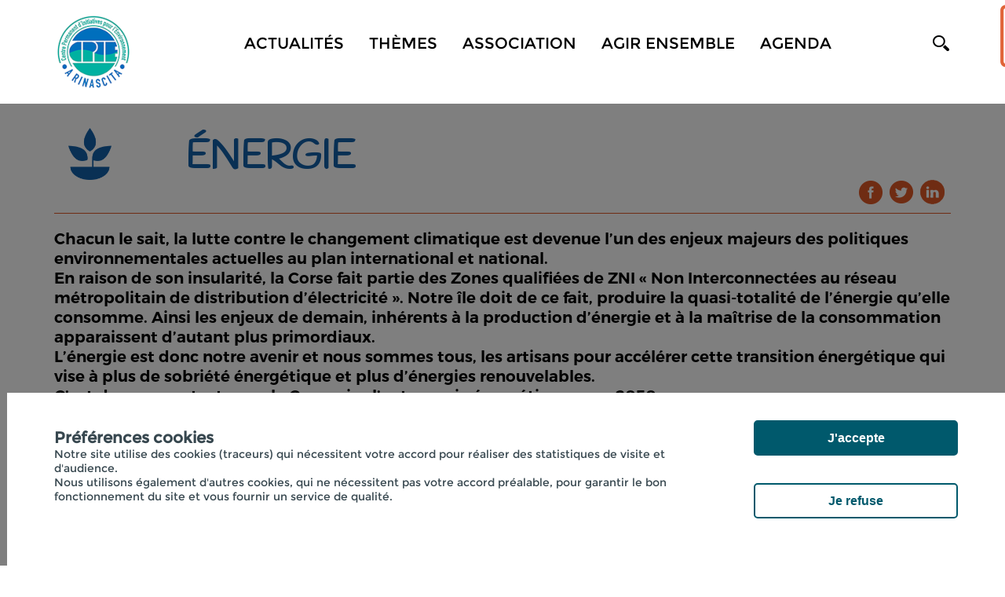

--- FILE ---
content_type: text/html; charset=utf-8
request_url: https://cpie-centrecorse.fr/cpie/thematique/216820/Energie
body_size: 66236
content:


<!doctype html>
<html id="ctl00_html" lang="fr" xml:lang="fr">
<head>
    <script type="text/javascript" src="/script/rootprrooms.js?d=26042017" ></script>
    <title>
	Énergie - CPIE Centre Corse
</title><meta charset="utf-8" /><meta id="ctl00_MetaDescription" name="description" content="Chacun le sait, la lutte contre le changement climatique est devenue l’un des enjeux majeurs des politiques environnementales actuelles au plan international et national. En raison de son insularité, la Corse fait partie des Zones qualifiées de ZNI « Non Interconnectées au réseau métropolitain de distribution d’électricité ». Notre île doit de ce fait, produire la quasi-totalité de l’énergie qu’elle consomme. Ainsi les enjeux de demain, inhérents à la production d’énergie et à la maîtrise de la consommation apparaissent d’autant plus primordiaux. L’énergie est donc notre avenir et nous sommes tous, les artisans pour accélérer cette transition énergétique qui vise à plus de sobriété énergétique et plus d’énergies renouvelables. C’est dans ce contexte que la Corse vise l’autonomie énergétique pour 2050." />
<link rel='image_src' href='https://cpie-centrecorse.fr/Virtual/T175346W500H000.png' type='image/png' />
<link rel='image_url' href='https://cpie-centrecorse.fr/Virtual/T175346W500H000.png' type='image/png' />
<meta property='og:image' content='https://cpie-centrecorse.fr/Virtual/T175346W500H000.png' />
<meta property='og:image:width' content='500' />
<meta property='og:image:height' content='334' />
<meta property='og:image:type' content='image/png' >
<meta property='og:url' content='https://cpie-centrecorse.fr/cpie/thematique/216820/Energie' /><meta http-equiv="Content-Type" content="text/html; charset=utf-8" /><meta name="viewport" content="width=device-width, initial-scale=1, maximum-scale=1" /><meta name="format-detection" content="telephone=no" /><meta id="ctl00_MetaFBDescription" property="og:description" name="og:description" content="Chacun le sait, la lutte contre le changement climatique est devenue l’un des enjeux majeurs des politiques environnementales actuelles au plan international et national. En raison de son insularité, la Corse fait partie des Zones qualifiées de ZNI « Non Interconnectées au réseau métropolitain de distribution d’électricité ». Notre île doit de ce fait, produire la quasi-totalité de l’énergie qu’elle consomme. Ainsi les enjeux de demain, inhérents à la production d’énergie et à la maîtrise de la consommation apparaissent d’autant plus primordiaux. L’énergie est donc notre avenir et nous sommes tous, les artisans pour accélérer cette transition énergétique qui vise à plus de sobriété énergétique et plus d’énergies renouvelables. C’est dans ce contexte que la Corse vise l’autonomie énergétique pour 2050." /><meta id="ctl00_MetaFBTitle" property="og:title" name="og:title" content="Énergie" /><link href="https://fonts.googleapis.com/css?family=Handlee" rel="stylesheet" />

    <script type="text/javascript" src="//code.jquery.com/jquery-1.10.2.js"></script>
    <script type="text/javascript" src="/script/jquery.cookie.js"></script>
    <script type="text/javascript" src="/script/cpie/jquery.bxslider.min.js"></script>
    <script type="text/javascript" src="/script/cpie/res-muliti-menu.js"></script>
    <script  type="text/javascript" src="/script/cpie/owl.carousel.js"></script>

    <link href="//cdn.rawgit.com/noelboss/featherlight/1.7.13/release/featherlight.min.css" type="text/css" rel="stylesheet" />
    <script src="//cdn.rawgit.com/noelboss/featherlight/1.7.13/release/featherlight.min.js" type="text/javascript" charset="utf-8"></script>

    <link rel='shortcut icon' type='image/png' href='/images/clients/cpie/faviconcpie.png' />
    <script type="text/javascript" >
        function SelectMenu(i) {
            $('nav ul li a').removeClass('selected');
            if ($.isNumeric(i))
                $('nav ul li:eq(' + i + ') a').addClass('selected')
            else {
                $('nav ul li a').each(function () {
                    //console.log($(this).text());
                    if ($(this).text() == i) $(this).addClass('selected');
                });
            }
        }
        $(document).ready(function () {
            //$(".menu_icon").click(function () {
            //    $("nav ul").slideToggle();
            //});
            $(window).scroll(function () {
                if ($(this).scrollTop() > 150) {
                    $('header').addClass("sticky");
                }
                else {
                    $('header').removeClass("sticky");
                }
            });

            $('.cpiesearchinput').keypress(function (e) {
                console.log(e);
                if (e.keyCode == 13) {
                    
                    var s = $('.cpiesearchinput').val();
                    if (s.length > 0) document.location.href = "/cpie/recherche.aspx?search=" + encodeURI(s);
                    return false;
                }
            });

        });
        function cpiepopupsearch() {
            $('header').addClass('cpiesearch');
            $('.cpiesearchinput').focus();
        }
        function cpieremovesearch() {
            $('header').removeClass('cpiesearch');
        }
        function RGPDCookieDisclaimerAcceptAll() {
            $.cookie('TC_PRIVACY_CENTER', 'ALL', { expires: 365, path: '/'});
            $('#privacy-overlay').hide();
            $('#tc-privacy-wrapper').hide();
            RGPDGALaunch();
        }
        function RGPDCookieDisclaimerDecline() {
          $.cookie('TC_PRIVACY_CENTER', 'NO', { expires: 60, path: '/'});
            $('#privacy-overlay').hide();
            $('#tc-privacy-wrapper').hide();
        }
    </script>
    
<!-- END: SCRIPTS -->

<!--[if lt IE 9]>
<script type="text/javascript">
  document.createElement("header");
  document.createElement("nav");
  document.createElement("section");
  document.createElement("article");
  document.createElement("aside");
  document.createElement("footer");
</script>
<![endif]-->
    <script type='text/javascript'>
var mylat = 42.30707;
var mylng = 9.14968;
var myzoom = 10;
var zerophyto=false;

</script>

<script type="text/javascript" src="/script/cpie/cpiemap.js"></script>

<!--
    <script type="text/javascript" src="/script/cpie/cpiemap.js"></script>
-->
    <script type="text/javascript" src="/script/cpie/cpie_RichTopicColors.js?d=22102019"></script>
    <link rel="stylesheet" type="text/css" href="/css/cpie/style.css?d=20211022" media="all" /><link rel="stylesheet" type="text/css" href="/css/cpie/res-muliti-menu.css" /><link rel="stylesheet" type="text/css" href="/css/cpie/responsive.css?d=20211022" /><!-- Global site tag (gtag.js) - Google Analytics -->
<script async src='https://www.googletagmanager.com/gtag/js?id=G-6QLQNYYDWC' ></script>
<script>
function RGPDGALaunch() {
window.dataLayer = window.dataLayer || [];
function gtag(){dataLayer.push(arguments);}
gtag('js', new Date());
gtag('config', 'G-6QLQNYYDWC');}
</script>
<script src='https://www.google.com/recaptcha/api.js' async defer></script>
    <link rel="stylesheet" type="text/css" href="/css/cpie/owl.carousel.css" />
    <link rel="stylesheet" type="text/css" href="/css/cpie/jquery.bxslider.css" />
    
    <script type="text/javascript" src="/script/cpie/owl.carousel.js"></script>
        
        <style>
              .featherlight-inner img {width:inherit;max-width: 100%;}
                @media only screen and (max-height:700px) {
                    .featherlight-inner img { height: 500px; }
                }
                @media only screen and (min-height:700px) {
                    .featherlight-inner img { height: 650px; }
                }
                @media only screen and (min-height:800px) {
                    .featherlight-inner img { height: 750px; }
                }
                @media only screen and (min-height:900px) {
                    .featherlight-inner img { height: 850px; }
                }
                @media only screen and (min-height:1000px) {
                    .featherlight-inner img { height: 950px; }
                }
    </style>
        <script type="text/javascript" >
            var NbImgMain = 1;
            $(document).ready(function () {
                var mainimagebxsliderautostart = false;
                if (prroot.hasOwnProperty('mainimagebxsliderautostart')) mainimagebxsliderautostart = prroot.mainimagebxsliderautostart;
                if (NbImgMain < 2) mainimagebxsliderautostart = false;
                $('.bxslider1').bxSlider({
                    pagerCustom: '#bx-pager',
                    controls: (NbImgMain > 1),
                    auto: mainimagebxsliderautostart
                });
                var owl = $("#owl-demo");
                owl.owlCarousel({
                    items: 3,
                    slideSpeed: 1000,
                    itemsCustom: false,
                    itemsDesktop: [1100, 3],
                    itemsDesktopSmall: [979, 3],
                    itemsTablet: [768, 3],
                    itemsTabletSmall: [639, 2],
                    itemsMobile: [479, 1],
                    singleItem: false,
                    itemsScaleUp: false,
                    autoPlay: true
                });
                // Custom Navigation Events
                $(".next").click(function () {
                    owl.trigger('owl.next');
                })
                $(".prev").click(function () {
                    owl.trigger('owl.prev');
                })
            });
    </script>
<link type='text/css' href='/Handlers/HTFile.ashx?ATT=1562&DU=291426' rel='stylesheet' /><script  type='text/javascript' src='/Handlers/HTFile.ashx?ATT=1566&DU=250709' ></script></head>
<body>
    <form name="aspnetForm" method="post" action="./Energie" id="aspnetForm">
<div>
<input type="hidden" name="__VIEWSTATE" id="__VIEWSTATE" value="/[base64]/[base64]/[base64]/Q09OVEVOVD1QUk9KRUNUJlNSVD0yMTY4MTYnPkVhdTwvYT48L2xpPjxsaSBwcnNtaWQ9JzE3MDknPjxhIGhyZWY9Jy9jcGllL0NvbnRlbnRzLmFzcHg/Q09OVEVOVD1QUk9KRUNUJlNSVD0yMTY4MTcnPk1lcjwvYT48L2xpPjxsaSBwcnNtaWQ9JzE3MTAnPjxhIGhyZWY9Jy9jcGllL0NvbnRlbnRzLmFzcHg/[base64]/Q09OVEVOVD1QUk9KRUNUJlNSVD0yMTY4MTknPkFsaW1lbnRhdGlvbjwvYT48L2xpPjxsaSBwcnNtaWQ9JzE3MTQnPjxhIGhyZWY9Jy9jcGllL0NvbnRlbnRzLmFzcHg/[base64]/[base64]/[base64]/[base64]/[base64]/[base64]/[base64]/[base64]/////D2QFJ2N0bDAwJENvbnRlbnRQbGFjZUhvbGRlcjEkbHZJbml0aWF0aXZlcw9nZAUmY3RsMDAkQ29udGVudFBsYWNlSG9sZGVyMSRsdlJlc3NvdXJjZXMPPCsADgMIZgxmDQL/////D2QFLWN0bDAwJENvbnRlbnRQbGFjZUhvbGRlcjEkbHZJbml0aWF0aXZlc1NjcmlwdA9nZAUjY3RsMDAkQ29udGVudFBsYWNlSG9sZGVyMSRsdkFDVEVVUlMPPCsADgMDAgMMZg0C/////w9kBSVjdGwwMCRDb250ZW50UGxhY2VIb2xkZXIxJGx2RG9jdW1lbnRzDzwrAA4DAwIDDGYNAv////8PZAUiY3RsMDAkQ29udGVudFBsYWNlSG9sZGVyMSRsdkltYWdlcw8UKwAOZGRkZGRkZBQrAAFkAgFkZGRmAv////8PZAUnY3RsMDAkQ29udGVudFBsYWNlSG9sZGVyMSRsdlJlbGF0ZWROZXdzDxQrAA5kZGRkZGRkFCsAA2RkZAIDZGRkZgL/////D2QFImN0bDAwJENvbnRlbnRQbGFjZUhvbGRlcjEkbHZFdmVudHMPPCsADgMIZgxmDQL/////D2QFJGN0bDAwJENvbnRlbnRQbGFjZUhvbGRlcjEkbHZBQ1RFVVJTMg8UKwAOZGRkAgZkZGRkZmRkZGYC/////w9kBSNjdGwwMCRDb250ZW50UGxhY2VIb2xkZXIxJGx2UmVsYXRlZA9nZL72jqWjZovmP6QM8jP6x+lCIedOvAtzSTogD35uXbUW" />
</div>

<div>

	<input type="hidden" name="__VIEWSTATEGENERATOR" id="__VIEWSTATEGENERATOR" value="F37B9836" />
	<input type="hidden" name="__EVENTVALIDATION" id="__EVENTVALIDATION" value="/wEdAAm58hVDfKqyLpm7DjY4oI5TA0ltt66MMi5Yf2z2UnJ9JhXYFjx8bgGjRjHERRT5JwVI2HwLVRX74jRXN/JQXdBWHF/HxdwKov08EMmXy2/IwnAHeBUUgWEKSHej87/WolyMTcU/O3V7pMGh6vSfdEvNUTBGSiQD+qS5/mQUzPXoDL9kMkT2bmidWo9d1YZyhe5tiwlkadTYrWNKPnUCnbEI3d5uXQRvhZcpsctWEmCeWA==" />
</div>
    <!-- wrapper starts -->
    <div class="wrapper">
            <!-- Header Starts -->
       <header id="ctl00_PanelHeader">
             <div class="menu_icon">
                <img src="/images/clients/cpie/menu_icon.png" width="33" height="24" alt="menu_icon" /> 
             </div>
            <div class="cpiesearchbar" >
                <input type="text" class="cpiesearchinput" placeholder="saisissez votre recherche ici">
                <a href="#" onclick="cpieremovesearch();return false;"><img src="/images/clients/prh/site/searchbuttonclose.png" style="position:absolute;right:50px;top:40px;"></a>
            </div>
            <div class="container">
               
                	<div class="header_in">
                    	<div class="logo">
                        	<a id="ctl00_hypLogo" href="../../../"><img id="ctl00_ImgLogo" alt="Logo" title="Accueil" src="../../Handlers/HTFile.ashx?ATT=1670&amp;DU=071751" alt="CPIE Centre Corse" style="border-width:0px;" /></a>
                        </div>
                        <div class="header_right">
                        	<div class="header_right_main">
                            <a href="#" class="search" onclick="cpiepopupsearch();return false;"><img src="/images/clients/cpie/search_btn.png" width="21" height="20" alt="search_btn" /></a>
                                <nav>
                                    <ul><li prmid='3709'><a  href='/cpie/Contenus.aspx?CONTENT=NEWS&CAT=21432' >Actualités</a></li><li prmid='3708'><a  href='#' onclick='return false;' >Thèmes</a><ul prmid='3708'><li prsmid='1701'><a href='/cpie/Contents.aspx?CONTENT=PROJECT'>Tous les Thèmes</a></li><li prsmid='1702'><a href='/cpie/Contents.aspx?CONTENT=PROJECT&SRT=212029'>Jardin</a></li><li prsmid='1703'><a href='/cpie/Contents.aspx?CONTENT=PROJECT&SRT=212233'>Famille</a></li><li prsmid='1704'><a href='/cpie/Contents.aspx?CONTENT=PROJECT&SRT=212234'>Culture scientifique</a></li><li prsmid='1705'><a href='/cpie/Contents.aspx?CONTENT=PROJECT&SRT=216812'>Réseau d'acteurs</a></li><li prsmid='1706'><a href='/cpie/Contents.aspx?CONTENT=PROJECT&SRT=216814'>Écocitoyenneté</a></li><li prsmid='1707'><a href='/cpie/Contents.aspx?CONTENT=PROJECT&SRT=216815'>Socioculturel</a></li><li prsmid='1708'><a href='/cpie/Contents.aspx?CONTENT=PROJECT&SRT=216816'>Eau</a></li><li prsmid='1709'><a href='/cpie/Contents.aspx?CONTENT=PROJECT&SRT=216817'>Mer</a></li><li prsmid='1710'><a href='/cpie/Contents.aspx?CONTENT=PROJECT&SRT=216818'>Biodiversité</a></li><li prsmid='1711'><a href='/cpie/Contents.aspx?CONTENT=PROJECT&SRT=216784'>Jeunesse</a></li><li prsmid='1712'><a href='/cpie/Contents.aspx?CONTENT=PROJECT&SRT=216819'>Alimentation</a></li><li prsmid='1714'><a href='/cpie/Contents.aspx?CONTENT=PROJECT&SRT=216820'>Énergie</a></li><li prsmid='1713'><a href='/cpie/Contents.aspx?CONTENT=PROJECT&SRT=216821'>Patrimoine</a></li><li prsmid='1715'><a href='/cpie/Contents.aspx?CONTENT=PROJECT&SRT=216822'>Formation</a></li></ul></li><li prmid='3710'><a  href='#' onclick='return false;' >Association</a><ul prmid='3710'><li prsmid='1716'><a href='/cpie/presentation/212238/Qui-sommes-nous'>Qui sommes nous ?</a></li><li prsmid='1717'><a href='/cpie/Contents.aspx?CONTENT=SPOKESPERSON'>L'équipe</a></li><li prsmid='1718'><a href='/cpie/presse/{Id}/{Name}?ID=217533'>Statuts</a></li><li prsmid='1782'><a href='/cpie/presse/{Id}/{Name}?ID=218638'>Agréments et représentations</a></li><li prsmid='1719'><a href='/cpie/presentation/{Id}/{Name}?ID=217538'>Rapports d'activité</a></li><li prsmid='1780'><a href='/cpie/projet/217563/Casa-di-l-Acqua'>Casa di l'acqua</a></li><li prsmid='1721'><a href='/cpie/presentation/{Id}/{Name}?ID=217606'>Corti d'eri</a></li><li prsmid='1720'><a href='/cpie/Contents.aspx?CONTENT=COMPANY'>Nos réseaux</a></li></ul></li><li prmid='3711'><a  href='#' onclick='return false;' >Agir ensemble</a><ul prmid='3711'><li prsmid='1722'><a href='/cpie/presse/{Id}/{Name}?ID=217534'>Devenir adhérent</a></li><li prsmid='1723'><a href='/cpie/Contenus.aspx?CONTENT=NEWS&CAT=21433'>Devenir bénévole</a></li><li prsmid='1726'><a href='/cpie/presentation/{Id}/{Name}?ID=217536'>Initiatives citoyennes</a></li><li prsmid='1724'><a href='/cpie/presentation/{Id}/{Name}?ID=217537'>Sciences participatives</a></li><li prsmid='1725'><a href='/cpie/presentation/{Id}/{Name}?ID=220394'>Echosciences</a></li></ul></li><li prmid='3712'><a  href='/cpie/Contents.aspx?CONTENT=EVENT' >Agenda</a></li></ul>  
                                    <div class="clear"></div>
                                </nav>
                                
                                <div class="clear"></div>
                            </div>
                            <div class="clear"></div>
                        </div>
                        <div class="clear"></div>
               	    </div>
                </div>
            </header>
            <!-- Header ends -->
            <div class="cpiecontent">
                
    <script type="text/javascript" >
        var myot = 'RICHTOPIC';
    </script>
    
    
    
    
    <!-- Banner Starts -->
        
    <!-- Banner ends -->
            <!-- main_content Starts -->
            <div id="ctl00_ContentPlaceHolder1_placeholderMainContent" class="main_content prrooms_content" dataid="216820" datatype="RICHTOPIC" color1="" color2="">
                <div class="container">
                    <div class="devenez_sec devenez_inner2 ">
                        <div class="devenez_in">
                            <h2 id="ctl00_ContentPlaceHolder1_h2Title">Énergie</h2>
                            <div id="ctl00_ContentPlaceHolder1_placeholderDATE" class="content_date" style="background: url(/images/clients/cpie/calendar2.png) no-repeat left center; color: #df5926;padding: 0px 0 0 24px;">
                                
                                
                                
                            </div>
                            <div class="social_icons">
                                <ul>
                                    <li><a id="ctl00_ContentPlaceHolder1_hypShareFacebook" class="cpiesharefacebook" title="partage facebook" href="https://www.facebook.com/share.php?u=https%3a%2f%2fcpie-centrecorse.fr%2fcpie%2fthematique%2f216820%2fEnergie" target="facebook" style="display:inline-block;height:31px;width:31px;"><img src="/images/clients/cpie/fb_icon.png" alt="" style="border-width:0px;" /></a></li>
                                    <li><a id="ctl00_ContentPlaceHolder1_hypShareTwitter" class="cpiesharetwitter" title="partage twitter" href="http://twitter.com/share?url=%c3%89nergie+https%3a%2f%2fcpie-centrecorse.fr%2fcpie%2fthematique%2f216820%2fEnergie" target="twitter" style="display:inline-block;height:31px;width:31px;"><img src="/images/clients/cpie/tw_icon.png" alt="" style="border-width:0px;" /></a></li>
                                    <li><a id="ctl00_ContentPlaceHolder1_hypShareLinkedin" alt="linkedin_icon" class="cpiesharelinkedin" title="partage linkedin" href="https://www.linkedin.com/shareArticle?mini=true&amp;url=https%3a%2f%2fcpie-centrecorse.fr%2fcpie%2fthematique%2f216820%2fEnergie&amp;title=%c3%89nergie&amp;summary=Chacun+le+sait%2c+la+lutte+contre+le+changement+climatique+est+devenue+l%e2%80%99un+des+enjeux+majeurs+des+politiques+environnementales+actuelles+au+plan+international+et+national.+En+raison+de+son+insularit%c3%a9%2c+la+Corse+fait+partie...&amp;source=CPIE+Centre+Corse" target="linkedin" style="display:inline-block;height:31px;width:31px;"><img src="/images/clients/cpie/linkedin_icon.png" alt="" style="border-width:0px;" /></a></li>
                                    <li><a id="ctl00_ContentPlaceHolder1_hypShareWhatsapp" class="cpiesharewhatsapp" alt="whatsapp" title="partage whatsapp" href="whatsapp:%20//send?text=https%3a%2f%2fcpie-centrecorse.fr%2fcpie%2fthematique%2f216820%2fEnergie" target="whatsapp" style="display:inline-block;height:31px;width:31px;display:none;"><img src="/images/clients/cpie/wh_icon.png" alt="" style="border-width:0px;" /></a></li>
                                    <!-- <li><a href="#"><img src="/images/clients/cpie/gmail_icon.png" width="31" height="31" alt="gmail_icon" /></a></li> -->
                                </ul>
                                <div class="clear"></div>
                            </div>
                            <div class="clear"></div>
                        </div>
                        
                        <div class="cpieheader">
                            <div class="cpieheader_left">
                                <p>
                                    Chacun le sait, la lutte contre le changement climatique est devenue l’un des enjeux majeurs des politiques environnementales actuelles au plan international et national.<br>En raison de son insularité, la Corse fait partie des Zones qualifiées de ZNI « Non Interconnectées au réseau métropolitain de distribution d’électricité ». Notre île doit de ce fait, produire la quasi-totalité de l’énergie qu’elle consomme. Ainsi les enjeux de demain, inhérents à la production d’énergie et à la maîtrise de la consommation apparaissent d’autant plus primordiaux. <br>L’énergie est donc notre avenir et nous sommes tous, les artisans pour accélérer cette transition énergétique qui vise à plus de sobriété énergétique et plus d’énergies renouvelables. <br>C’est dans ce contexte que la Corse vise l’autonomie énergétique pour 2050.
                                </p>
                            </div>
                            <div class="camp_right_main">
                            </div>
                        </div>
                    <div id="PR_NL" ></div>
                    <div id="ctl00_ContentPlaceHolder1_PlaceholderImagesAndMapAndCalendarAndDownload" class="nature_camp_sec">
                            <div class="nature_camp_left">
                                
                                        <ul class="bxslider1">
                                            
                                        <li><small><a class='mainimagefeatherlight' target-featherlight='#mainimage0' ><img src='https://cpie-centrecorse.fr/Handlers/HTThumbnail.ashx?MEDIAID=170059&width=744&height=450&FORMAT=PNG' style='margin:0 auto;'/></a></small></li>
                                    
                                        </ul>
                                    
                            </div>
                               <div id="ctl00_ContentPlaceHolder1_PlaceholderMapAndCalendarAndDownload" class="camp_right_main">
                                 
                                
                                 <div class="nature_camp_right">
                                    <h3>Nos événements </h3>
                                    

                                    <div class="clear"></div>
                                 </div>
                                  <a id="ctl00_ContentPlaceHolder1_hypRightCalendarAll" class="btna" href="../../Contents.aspx?CONTENT=EVENT&amp;SRT=216820">TOUTES LES DATES</a>
                                
                            </div> 
                        </div>
                        

                    </div>

                     
                    
                </div>
                
                <div id="ctl00_ContentPlaceHolder1_placePROJECTS" class="environmental_sec">
                    <div class="container">
                        <div class="environmental_sub">
                            <div class="environmental_main" style="border-bottom:0px;">
                                <a id="ctl00_ContentPlaceHolder1_hypProject1" href="../../content.aspx?ID=217511">
                                    <div class="environmental_left">
                                        <div class="environmental_left_sub">
                                            <h3>Permanence &#201;nergie </h3>
                                            <div class="clear"></div>
                                        </div>
                                        <p>
                                            Pour obtenir des informations personnalisées, techniques et financières et être accompagné dans vos projets de rénovation ou de construction, notre conseiller se déplace au plus près de chez vous.
                                        </p>
                                    </div>
                                    <div class="environmental_right">
                                        <small><img id="ctl00_ContentPlaceHolder1_imgProject1" src="../../../Handlers/HTThumbnail.ashx?MEDIAID=170996&amp;width=547" style="width:547px;border-width:0px;" /></small>
                                    </div>
                                </a><div class="clear"></div>
                            </div>
                            
                        </div>
                        <div class="devenez_text">
                            <div class="devenez_main">
                            </div>
                                <a id="ctl00_ContentPlaceHolder1_hypAllProjects" href="../../Contents.aspx?CONTENT=PROJECT&amp;SRT=216820">TOUS LES PROJETS</a><div class="clear"></div>
                        </div>
                    </div>
                </div>
         <!-- début publications reliées -->
         <div class="container" >
            
        </div>
                <!-- fin publication reliées -->
                
                
                <div class="animal_plant_sec" style="display:none;">
                    <div class="container">
                        <div class="animal_plant_sub animal_plant_sub_inner2">
                            <div class="animal_plant_left_main">
                                <div class="animal_plant_left">
                                    <div class="animal_plant_left_in">
                                        <span>
                                          <strong>
                                              <em><img src="/images/clients/cpie/themes_img.png" width="121" height="118" alt="themes_img" /></em>
                                              <i>themes</i>
                                          </strong>
                                        </span>
                                    </div>
                                    <abbr>biodiversité</abbr>
                                </div>
                                <div class="animal_plant_left animal_plant_middle">
                                    <div class="animal_plant_left_in">
                                        <span>
                                          <strong>
                                              <em><img src="/images/clients/cpie/enjeux_img.png" width="118" height="115" alt="enjeux_img" /></em>
                                              <i>enjeux</i>
                                          </strong>
                                        </span>
                                    </div>
                                    <abbr>préservation de la diversité des espèces animales et végétales </abbr>
                                </div>
                            </div>
                            <div class="animal_plant_right animal_plant_right2">
                                <a href="#"><img src="/images/clients/cpie/map_img2.png" width="547" height="547" alt="map_img2" /></a>
                            </div>
                        </div>
                        <div class="clear"></div>
                        </div>
                    </div>
                
                
                        <script type="text/javascript" >
                                $(document).ready(function () {
                                    var owl = $("#owl-relatednews");
                                    owl.owlCarousel({
                                        items: 3,
                                        slideSpeed: 1000,
                                        itemsCustom: false,
                                        itemsDesktop: [1100, 3],
                                        itemsDesktopSmall: [979, 3],
                                        itemsTablet: [768, 3],
                                        itemsTabletSmall: [639, 2],
                                        itemsMobile: [479, 1],
                                        singleItem: false,
                                        itemsScaleUp: false,
                                        autoPlay: true
                                    });
                                    // Custom Navigation Events
                                    $(".next").click(function () {
                                        owl.trigger('owl.next');
                                    })
                                    $(".prev").click(function () {
                                        owl.trigger('owl.prev');
                                    })
                                });
                    </script>
                    <div class="projects_inner2">
                        <div class="container">
                            <div class="prjt_inner2_sub">
                                <div class="prjt_inner2_in">
                                        <small style="border: 4px solid #006C7E;    padding: 25px 35px;    width: 150px;    height: 150px;    border-radius: 75px;"><img src="/images/clients/cpie/journal.png" width="75" alt="actualités" /></small>
                                        <h3 style="margin: 60px 0 0px 0;">Actualités</h3>
                                    <div class="clear"></div>
                                </div>
                                <div class="slider">
                                
                                        <ul class="owl-carousel" id="owl-relatednews">
                                            
                                        <li class="item">
                                            <a href='/cpie/Content.aspx?ID=227488'>
                                                <img src='https://cpie-centrecorse.fr/Handlers/HTThumbnail.ashx?MEDIAID=186727&width=349&height=200&FORMAT=PNG'/>
                                                <p>05/01/2026 - Permanences Energie de février à Porto Vecchio</p>
                                            </a>
                                        </li>
                                    
                                        <li class="item">
                                            <a href='/cpie/Content.aspx?ID=227489'>
                                                <img src='https://cpie-centrecorse.fr/Handlers/HTThumbnail.ashx?MEDIAID=186728&width=349&height=200&FORMAT=PNG'/>
                                                <p>05/01/2026 - Permanences Energie de février à Ile Rousse</p>
                                            </a>
                                        </li>
                                    
                                        <li class="item">
                                            <a href='/cpie/Content.aspx?ID=217764'>
                                                <img src='https://cpie-centrecorse.fr/Handlers/HTThumbnail.ashx?MEDIAID=171177&width=349&height=200&FORMAT=PNG'/>
                                                <p>11/04/2023 - Recrutement d'un(e) conseiller(ère) énergie</p>
                                            </a>
                                        </li>
                                    
                                        </ul>
                                    
                                <div class="clear"></div>
                                    <div class="customNavigation">
                                        <a class="btn prev"></a>
                                        <a class="btn next"></a>
                                    </div>
                                    </div>
                            </div>
                        </div>
                    </div>
                
                
                
<script type="text/javascript" >
    var onSubmitSend = function (token) {
        var clickButton = document.getElementById("ctl00_ContentPlaceHolder1_cpieform1_BtnClone");
        clickButton.click();
    }
    /*
    var onloadCallback = function () {
        var clickBtn = document.getElementById("ctl00_ContentPlaceHolder1_cpieform1_BtnSend");
        if (clickBtn.checkVisibility) {
            grecaptcha.render('html_element', {
                'sitekey': '6Lco88cqAAAAAJP0TFslt8Y0icqZjpYW60FiZIK3'
            });
        } else {
            grecaptcha.render('html_element2', {
                'sitekey': '6Lco88cqAAAAAJP0TFslt8Y0icqZjpYW60FiZIK3'
            });
        }
    };
    */
</script>
<div class="form_sec_main">
    <div class="container">
        <div class="form_sec">
            <div id="ctl00_ContentPlaceHolder1_cpieform1_form_sec_leftpanel" class="form_sec_left">
	
                <div class="form_sec_left_in">
                    <a name="BlocContact"></a>
                    <small><img src="http://cpie-centrecorse.pr-rooms.com/Handlers/HTFile.ashx?ATT=1575&DU=161249" style="" alt=""></small>
                    <div class="fm_sec_lt_in_rt">
                        <h4>CPIE Centre Corse</h4>
                        <span>Centre Permanent d'Initiatives pour l'Environnement<br><br>Association A Rinascita di u vechju Corti<br>
7, rue du Colonel Feracci<br>CS 31<br>
20250 CORTE</span><br>

<br>
<abbr>Tel. : 04 95 54 09 86<br><a href="mailto:contact@cpie-centrecorse.fr" target="_blank">contact@cpie-centrecorse.fr</a></abbr></div>

                    <div class="clear"></div>
                </div>
                <input type="hidden" name="ctl00$ContentPlaceHolder1$cpieform1$HdnNotificationRecipient" id="ctl00_ContentPlaceHolder1_cpieform1_HdnNotificationRecipient" />

                
            
</div>
            <div class="form_sec_right" style="width:50%">
                
                <div class="contact_sec">
                    <ul>
                        <li>
                            <h3>CONTACT</h3>
                        </li>
                        
                        <li id="ctl00_ContentPlaceHolder1_cpieform1_litxtNom">
                            <span id="ctl00_ContentPlaceHolder1_cpieform1_lbltxtNom" style="font-family:'Montserrat-Light';font-size:14px;font-weight:normal;color:#ffffff;line-height:14px;display:block;text-transform:uppercase;margin:0 0 6px 0;">Nom</span>
                            <input name="ctl00$ContentPlaceHolder1$cpieform1$txtNom" type="text" id="ctl00_ContentPlaceHolder1_cpieform1_txtNom" class="textfield" />
                            
                        </li>
                        <li id="ctl00_ContentPlaceHolder1_cpieform1_litxtEmail">
                            <span id="ctl00_ContentPlaceHolder1_cpieform1_lbltxtEmail" style="font-family:'Montserrat-Light';font-size:14px;font-weight:normal;color:#ffffff;line-height:14px;display:block;text-transform:uppercase;margin:0 0 6px 0;">Email</span>
                            <input name="ctl00$ContentPlaceHolder1$cpieform1$txtEmail" type="text" id="ctl00_ContentPlaceHolder1_cpieform1_txtEmail" class="textfield" />
                        </li>
                        <li id="ctl00_ContentPlaceHolder1_cpieform1_litxtCompanyName">
                            <span id="ctl00_ContentPlaceHolder1_cpieform1_lbltxtCompanyName" style="font-family:'Montserrat-Light';font-size:14px;font-weight:normal;color:#ffffff;line-height:14px;display:block;text-transform:uppercase;margin:0 0 6px 0;">Structure</span>
                            <input name="ctl00$ContentPlaceHolder1$cpieform1$txtCompanyName" type="text" id="ctl00_ContentPlaceHolder1_cpieform1_txtCompanyName" class="textfield" />
                        </li>
                        
                        
                        
                        
                        
                        
                        
                    </ul>
                    <ul class="form_in">
                        <li id="ctl00_ContentPlaceHolder1_cpieform1_liMess2">
                            <h3>&nbsp;</h3>
                        </li>
                        <li id="ctl00_ContentPlaceHolder1_cpieform1_liMess">
                            <label>MESSAGE</label>
                            <textarea name="ctl00$ContentPlaceHolder1$cpieform1$txtMsg" rows="1" cols="20" id="ctl00_ContentPlaceHolder1_cpieform1_txtMsg" cols="1">
</textarea>
                        </li>
                        <li><h3></h3></li>
                        
                        
                        
                        
                        
                        
                        
                        
                        
                    </ul>
                    <div id="html_element"></div>
                    <div class="clear"></div>
                    <input type="submit" name="ctl00$ContentPlaceHolder1$cpieform1$BtnSend" value="ENVOYER" id="ctl00_ContentPlaceHolder1_cpieform1_BtnSend" class="button g-recaptcha" data-callback="onSubmitSend" data-sitekey="6Lco88cqAAAAAJP0TFslt8Y0icqZjpYW60FiZIK3" />
                    <input type="submit" name="ctl00$ContentPlaceHolder1$cpieform1$BtnClone" value="" id="ctl00_ContentPlaceHolder1_cpieform1_BtnClone" style="display:none;" />
                </div>
            </div>
            <div class="form_sec_right" style="width:50%">
                <div class="contact_sec">
                    <ul>
                        
                        
                        
                        
                        
                        
                        
                        
                    </ul>
                    <ul class="form_in">
                        
                        
                        
                        
                        
                    </ul>
                    <div class="clear"></div>
                    <div id="html_element2"></div>
                    
                    <input type="submit" name="ctl00$ContentPlaceHolder1$cpieform1$BtnClone2" value="" id="ctl00_ContentPlaceHolder1_cpieform1_BtnClone2" style="display:none;" />
                </div>
            </div>
            <div class="clear"></div>
        </div>
    </div>
</div>




            </div>
            <div id="hiddenmainimages" style="display:none;">
                <div id='mainimage0'><img src='https://cpie-centrecorse.fr/Handlers/HTFile.ashx?MEDIAID=170059'/></div>
            </div>
            <!-- main_content stop non -->
            <div id="Initiatives_Items" style="display:none;">
                
            </div>
            <!-- maincontent ends -->
            <script type="text/javascript">
                wdt = function (e) {
                    var a = $('.contact_sec ul.form_in li').width();
                    $('.contact_sec .button').width(a);
                }
                wdt();
                $(window).load(function () { wdt(); });
                $(window).resize(function () { wdt(); });
                $(document).ready(function (e) { wdt(); });
                //$('#PR_NL').
            </script>
           <script type="text/javascript" >
               function RemonteBleu() { // ne marche pas car enlève le carrousel des images
                   //$(".cpieheader_left").css("float", "left").css("width", "68%");
                   //$(".cpieheader .camp_right_main").html($(".nature_camp_sec .camp_right_main").html());
                   //$(".camp_right_main:eq(1)").hide();  //.nature_camp_sec
               }
               $(window).ready(function () {
                   //console.log(myot);
                   if (myot == 'EVENT') { if (typeof GMinitialize === "function") GMinitialize() };
                   if (myot == 'NEWS') {
                       if (typeof GMinitializeBIG === "function") GMinitializeBIG();
                       if (typeof DrawInitiatives === "function") DrawInitiatives(mapBIG, infowindowBIG);
                       //RemonteBleu();
                   };
                   var isMobile = {
                        Android: function() {
                            return navigator.userAgent.match(/Android/i);
                        },
                        BlackBerry: function() {
                            return navigator.userAgent.match(/BlackBerry/i);
                        },
                        iOS: function() {
                            return navigator.userAgent.match(/iPhone|iPad|iPod/i);
                        },
                        Opera: function() {
                            return navigator.userAgent.match(/Opera Mini/i);
                        },
                        Windows: function() {
                            return navigator.userAgent.match(/IEMobile/i);
                        },
                        any: function() {
                            return (isMobile.Android() || isMobile.BlackBerry() || isMobile.iOS() || isMobile.Opera() || isMobile.Windows());
                        }
                    };
                   if (isMobile.any()) $('.cpiesharewhatsapp').show();
                   if (prroot.hasOwnProperty('mainimagelightbox')) {
                       $('a.mainimagefeatherlight').css('cursor', 'pointer');
                       $('a.mainimagefeatherlight').featherlight({
                           targetAttr: 'target-featherlight'
                       });
                        var cpt=0;
                        $('.prcontentbody figure img').each(function () {
                            cpt+=1;
                            var myurl=$(this).attr('src');
                            var myhtml=$(this)[0].outerHTML;
                            myhtml= '<a class="extrafeatherlight" style="cursor:pointer;" target-featherlight="#mainimageE'+cpt+ '" >' + myhtml + '</a>';
                            $(this).replaceWith(myhtml);
                            $('#hiddenmainimages').append('<div id="mainimageE'+cpt+'"><img src="' + myurl + '"/></div>');
                       });
                        $('a.extrafeatherlight').featherlight({
                                targetAttr: 'target-featherlight'
                        });
                   }
               });
           </script>

            </div>
            
            <!-- footer starts -->
            <footer id="ctl00_PanelFooter">
            	<div class="container">
                	<div class="footer_main">
                        <div class='ftr_left'  ><ul prmid='3705'><li prsmid='1728'><a href='/cpie/contenus.aspx?CONTENT=ANIMATION'>Expositions</a></li><li prsmid='1729'><a href='/cpie/presentation/{Id}/{Name}?ID=217610'>Publications</a></li><li prsmid='1731'><a href='/cpie/Contents.aspx?CONTENT=COMPANY'>Partenaires</a></li></ul></div>
                        <div class="ftr_middle">
	<h4>les CPIE</h4>
	<div class="ftr_middle_sub">
		<ul>
			<li><a target="_blank" href="http://www.cpie.fr/">Union nationale des CPIE</a></li>
		</ul>
		<ul class="ftr_middle_in">
			<li style="display:none;"><a target="_blank" href="http://www.urcpie-paysdelaloire.org/">Union régionale des CPIE des Pays de la Loire</a></li>
		</ul>
		<div class="clear"></div>
	</div>
</div>
                        
                        <div id="ctl00_placeholderFooterRight" class="footer_right">
                       	    <h4>Réseaux sociaux</h4>
                        	<ul>
                                <li><a target='_blank' href='https://www.facebook.com/CPIEARINASCITA/'><img src='/images/clients/cpie/facebook_icon.png' width='62' height='62' alt='facebook' /></a></li><li><a target='_blank' href='https://twitter.com/CPIEARINASCITA?lang=fr'><img src='/images/clients/cpie/twitter_icon.png' width='62' height='62' alt='twitter' /></a></li><li><a target='_blank' href='https://www.instagram.com/cpie_arinascita/'><img src='/images/clients/cpie/instagram_icon.png' width='62' height='62' alt='instagram' /></a></li><li><a target='_blank' href='https://www.youtube.com/user/CPIEcentrecorse'><img src='/images/clients/cpie/youtube_icon.png' width='62' height='62' alt='youtube' /></a></li>
                            </ul>
                            <div class="clear"></div>
                        </div>
                        <div class="clear"></div>
                    </div>
                </div>
                <div class="copy">
                	<div class="container">
                        <div id="FooterBottomMenu" ><ul prmid='3703'><li class='eve_bg_none' prsmid='1779'><a href='/cpie/presentation/217531/Mentions-Legales'>Mentions légales</a></li></ul></div>
                    	<p style="line-height: 18px;">&copy; 2026 - CPIE Centre Corse - 7 Rue du Colonel Feracci , 20250 CORTE France</p>
                        <img id="ctl00_imgHit" src="/savehit/prhit_455_0_0_216820_0_0_.jpg" style="border-width:0px;" />
                        <div id="FooterPowered">
                            <a class="powered" href="http://www.pr-rooms.com">powered by PR-Rooms</a>
                        </div>
                    </div>
                </div>
            </footer>
            <!-- footer ends -->
    </div>
    </form>
<div id="tc-privacy-wrapper" class="tc-privacy-wrapper tc-privacy-override"><div id="popin_tc_privacy" class="tc-reset-css tc-privacy-banner tc-privacy-popin" style="top: 232.5px; left: 8.5px;"><div id="popin_tc_privacy_btn_close" class="tc-reset-css tc-privacy-button-close"><img width="20" height="20" title="" alt="" ></div><div id="popin_tc_privacy_container_text" class="tc-reset-css tc-privacy-block-text"><div id="popin_tc_privacy_text" class="tc-reset-css tc-privacy-text"><div id="popin_tc_header"><h5 id="popin_tc_title">Préférences cookies</h5></div><p id="tc_footer_text">Notre site utilise des cookies (traceurs) qui nécessitent votre accord pour réaliser des statistiques de visite et d'audience.</p><p>Nous utilisons également d'autres cookies, qui ne nécessitent pas votre accord préalable, pour garantir le bon fonctionnement du site et vous fournir un service de qualité.</p><br /></div></div><div id="popin_tc_privacy_container_button" class="tc-reset-css tc-privacy-block-button"><button id="popin_tc_privacy_button" class="tc-reset-css tc-privacy-button" type="button" onclick='RGPDCookieDisclaimerDecline();return false;'>Je refuse</button><button id="popin_tc_privacy_button_2" class="tc-reset-css tc-privacy-button" onclick='RGPDCookieDisclaimerAcceptAll();return false;'>J'accepte</button></div></div></div><div id="privacy-overlay" class="tc-reset-css tc-privacy-overlay"></div>
</body>
</html>


--- FILE ---
content_type: text/html; charset=utf-8
request_url: https://www.google.com/recaptcha/api2/anchor?ar=1&k=6Lco88cqAAAAAJP0TFslt8Y0icqZjpYW60FiZIK3&co=aHR0cHM6Ly9jcGllLWNlbnRyZWNvcnNlLmZyOjQ0Mw..&hl=en&v=N67nZn4AqZkNcbeMu4prBgzg&size=invisible&anchor-ms=20000&execute-ms=30000&cb=yzwvzxxhnkty
body_size: 49473
content:
<!DOCTYPE HTML><html dir="ltr" lang="en"><head><meta http-equiv="Content-Type" content="text/html; charset=UTF-8">
<meta http-equiv="X-UA-Compatible" content="IE=edge">
<title>reCAPTCHA</title>
<style type="text/css">
/* cyrillic-ext */
@font-face {
  font-family: 'Roboto';
  font-style: normal;
  font-weight: 400;
  font-stretch: 100%;
  src: url(//fonts.gstatic.com/s/roboto/v48/KFO7CnqEu92Fr1ME7kSn66aGLdTylUAMa3GUBHMdazTgWw.woff2) format('woff2');
  unicode-range: U+0460-052F, U+1C80-1C8A, U+20B4, U+2DE0-2DFF, U+A640-A69F, U+FE2E-FE2F;
}
/* cyrillic */
@font-face {
  font-family: 'Roboto';
  font-style: normal;
  font-weight: 400;
  font-stretch: 100%;
  src: url(//fonts.gstatic.com/s/roboto/v48/KFO7CnqEu92Fr1ME7kSn66aGLdTylUAMa3iUBHMdazTgWw.woff2) format('woff2');
  unicode-range: U+0301, U+0400-045F, U+0490-0491, U+04B0-04B1, U+2116;
}
/* greek-ext */
@font-face {
  font-family: 'Roboto';
  font-style: normal;
  font-weight: 400;
  font-stretch: 100%;
  src: url(//fonts.gstatic.com/s/roboto/v48/KFO7CnqEu92Fr1ME7kSn66aGLdTylUAMa3CUBHMdazTgWw.woff2) format('woff2');
  unicode-range: U+1F00-1FFF;
}
/* greek */
@font-face {
  font-family: 'Roboto';
  font-style: normal;
  font-weight: 400;
  font-stretch: 100%;
  src: url(//fonts.gstatic.com/s/roboto/v48/KFO7CnqEu92Fr1ME7kSn66aGLdTylUAMa3-UBHMdazTgWw.woff2) format('woff2');
  unicode-range: U+0370-0377, U+037A-037F, U+0384-038A, U+038C, U+038E-03A1, U+03A3-03FF;
}
/* math */
@font-face {
  font-family: 'Roboto';
  font-style: normal;
  font-weight: 400;
  font-stretch: 100%;
  src: url(//fonts.gstatic.com/s/roboto/v48/KFO7CnqEu92Fr1ME7kSn66aGLdTylUAMawCUBHMdazTgWw.woff2) format('woff2');
  unicode-range: U+0302-0303, U+0305, U+0307-0308, U+0310, U+0312, U+0315, U+031A, U+0326-0327, U+032C, U+032F-0330, U+0332-0333, U+0338, U+033A, U+0346, U+034D, U+0391-03A1, U+03A3-03A9, U+03B1-03C9, U+03D1, U+03D5-03D6, U+03F0-03F1, U+03F4-03F5, U+2016-2017, U+2034-2038, U+203C, U+2040, U+2043, U+2047, U+2050, U+2057, U+205F, U+2070-2071, U+2074-208E, U+2090-209C, U+20D0-20DC, U+20E1, U+20E5-20EF, U+2100-2112, U+2114-2115, U+2117-2121, U+2123-214F, U+2190, U+2192, U+2194-21AE, U+21B0-21E5, U+21F1-21F2, U+21F4-2211, U+2213-2214, U+2216-22FF, U+2308-230B, U+2310, U+2319, U+231C-2321, U+2336-237A, U+237C, U+2395, U+239B-23B7, U+23D0, U+23DC-23E1, U+2474-2475, U+25AF, U+25B3, U+25B7, U+25BD, U+25C1, U+25CA, U+25CC, U+25FB, U+266D-266F, U+27C0-27FF, U+2900-2AFF, U+2B0E-2B11, U+2B30-2B4C, U+2BFE, U+3030, U+FF5B, U+FF5D, U+1D400-1D7FF, U+1EE00-1EEFF;
}
/* symbols */
@font-face {
  font-family: 'Roboto';
  font-style: normal;
  font-weight: 400;
  font-stretch: 100%;
  src: url(//fonts.gstatic.com/s/roboto/v48/KFO7CnqEu92Fr1ME7kSn66aGLdTylUAMaxKUBHMdazTgWw.woff2) format('woff2');
  unicode-range: U+0001-000C, U+000E-001F, U+007F-009F, U+20DD-20E0, U+20E2-20E4, U+2150-218F, U+2190, U+2192, U+2194-2199, U+21AF, U+21E6-21F0, U+21F3, U+2218-2219, U+2299, U+22C4-22C6, U+2300-243F, U+2440-244A, U+2460-24FF, U+25A0-27BF, U+2800-28FF, U+2921-2922, U+2981, U+29BF, U+29EB, U+2B00-2BFF, U+4DC0-4DFF, U+FFF9-FFFB, U+10140-1018E, U+10190-1019C, U+101A0, U+101D0-101FD, U+102E0-102FB, U+10E60-10E7E, U+1D2C0-1D2D3, U+1D2E0-1D37F, U+1F000-1F0FF, U+1F100-1F1AD, U+1F1E6-1F1FF, U+1F30D-1F30F, U+1F315, U+1F31C, U+1F31E, U+1F320-1F32C, U+1F336, U+1F378, U+1F37D, U+1F382, U+1F393-1F39F, U+1F3A7-1F3A8, U+1F3AC-1F3AF, U+1F3C2, U+1F3C4-1F3C6, U+1F3CA-1F3CE, U+1F3D4-1F3E0, U+1F3ED, U+1F3F1-1F3F3, U+1F3F5-1F3F7, U+1F408, U+1F415, U+1F41F, U+1F426, U+1F43F, U+1F441-1F442, U+1F444, U+1F446-1F449, U+1F44C-1F44E, U+1F453, U+1F46A, U+1F47D, U+1F4A3, U+1F4B0, U+1F4B3, U+1F4B9, U+1F4BB, U+1F4BF, U+1F4C8-1F4CB, U+1F4D6, U+1F4DA, U+1F4DF, U+1F4E3-1F4E6, U+1F4EA-1F4ED, U+1F4F7, U+1F4F9-1F4FB, U+1F4FD-1F4FE, U+1F503, U+1F507-1F50B, U+1F50D, U+1F512-1F513, U+1F53E-1F54A, U+1F54F-1F5FA, U+1F610, U+1F650-1F67F, U+1F687, U+1F68D, U+1F691, U+1F694, U+1F698, U+1F6AD, U+1F6B2, U+1F6B9-1F6BA, U+1F6BC, U+1F6C6-1F6CF, U+1F6D3-1F6D7, U+1F6E0-1F6EA, U+1F6F0-1F6F3, U+1F6F7-1F6FC, U+1F700-1F7FF, U+1F800-1F80B, U+1F810-1F847, U+1F850-1F859, U+1F860-1F887, U+1F890-1F8AD, U+1F8B0-1F8BB, U+1F8C0-1F8C1, U+1F900-1F90B, U+1F93B, U+1F946, U+1F984, U+1F996, U+1F9E9, U+1FA00-1FA6F, U+1FA70-1FA7C, U+1FA80-1FA89, U+1FA8F-1FAC6, U+1FACE-1FADC, U+1FADF-1FAE9, U+1FAF0-1FAF8, U+1FB00-1FBFF;
}
/* vietnamese */
@font-face {
  font-family: 'Roboto';
  font-style: normal;
  font-weight: 400;
  font-stretch: 100%;
  src: url(//fonts.gstatic.com/s/roboto/v48/KFO7CnqEu92Fr1ME7kSn66aGLdTylUAMa3OUBHMdazTgWw.woff2) format('woff2');
  unicode-range: U+0102-0103, U+0110-0111, U+0128-0129, U+0168-0169, U+01A0-01A1, U+01AF-01B0, U+0300-0301, U+0303-0304, U+0308-0309, U+0323, U+0329, U+1EA0-1EF9, U+20AB;
}
/* latin-ext */
@font-face {
  font-family: 'Roboto';
  font-style: normal;
  font-weight: 400;
  font-stretch: 100%;
  src: url(//fonts.gstatic.com/s/roboto/v48/KFO7CnqEu92Fr1ME7kSn66aGLdTylUAMa3KUBHMdazTgWw.woff2) format('woff2');
  unicode-range: U+0100-02BA, U+02BD-02C5, U+02C7-02CC, U+02CE-02D7, U+02DD-02FF, U+0304, U+0308, U+0329, U+1D00-1DBF, U+1E00-1E9F, U+1EF2-1EFF, U+2020, U+20A0-20AB, U+20AD-20C0, U+2113, U+2C60-2C7F, U+A720-A7FF;
}
/* latin */
@font-face {
  font-family: 'Roboto';
  font-style: normal;
  font-weight: 400;
  font-stretch: 100%;
  src: url(//fonts.gstatic.com/s/roboto/v48/KFO7CnqEu92Fr1ME7kSn66aGLdTylUAMa3yUBHMdazQ.woff2) format('woff2');
  unicode-range: U+0000-00FF, U+0131, U+0152-0153, U+02BB-02BC, U+02C6, U+02DA, U+02DC, U+0304, U+0308, U+0329, U+2000-206F, U+20AC, U+2122, U+2191, U+2193, U+2212, U+2215, U+FEFF, U+FFFD;
}
/* cyrillic-ext */
@font-face {
  font-family: 'Roboto';
  font-style: normal;
  font-weight: 500;
  font-stretch: 100%;
  src: url(//fonts.gstatic.com/s/roboto/v48/KFO7CnqEu92Fr1ME7kSn66aGLdTylUAMa3GUBHMdazTgWw.woff2) format('woff2');
  unicode-range: U+0460-052F, U+1C80-1C8A, U+20B4, U+2DE0-2DFF, U+A640-A69F, U+FE2E-FE2F;
}
/* cyrillic */
@font-face {
  font-family: 'Roboto';
  font-style: normal;
  font-weight: 500;
  font-stretch: 100%;
  src: url(//fonts.gstatic.com/s/roboto/v48/KFO7CnqEu92Fr1ME7kSn66aGLdTylUAMa3iUBHMdazTgWw.woff2) format('woff2');
  unicode-range: U+0301, U+0400-045F, U+0490-0491, U+04B0-04B1, U+2116;
}
/* greek-ext */
@font-face {
  font-family: 'Roboto';
  font-style: normal;
  font-weight: 500;
  font-stretch: 100%;
  src: url(//fonts.gstatic.com/s/roboto/v48/KFO7CnqEu92Fr1ME7kSn66aGLdTylUAMa3CUBHMdazTgWw.woff2) format('woff2');
  unicode-range: U+1F00-1FFF;
}
/* greek */
@font-face {
  font-family: 'Roboto';
  font-style: normal;
  font-weight: 500;
  font-stretch: 100%;
  src: url(//fonts.gstatic.com/s/roboto/v48/KFO7CnqEu92Fr1ME7kSn66aGLdTylUAMa3-UBHMdazTgWw.woff2) format('woff2');
  unicode-range: U+0370-0377, U+037A-037F, U+0384-038A, U+038C, U+038E-03A1, U+03A3-03FF;
}
/* math */
@font-face {
  font-family: 'Roboto';
  font-style: normal;
  font-weight: 500;
  font-stretch: 100%;
  src: url(//fonts.gstatic.com/s/roboto/v48/KFO7CnqEu92Fr1ME7kSn66aGLdTylUAMawCUBHMdazTgWw.woff2) format('woff2');
  unicode-range: U+0302-0303, U+0305, U+0307-0308, U+0310, U+0312, U+0315, U+031A, U+0326-0327, U+032C, U+032F-0330, U+0332-0333, U+0338, U+033A, U+0346, U+034D, U+0391-03A1, U+03A3-03A9, U+03B1-03C9, U+03D1, U+03D5-03D6, U+03F0-03F1, U+03F4-03F5, U+2016-2017, U+2034-2038, U+203C, U+2040, U+2043, U+2047, U+2050, U+2057, U+205F, U+2070-2071, U+2074-208E, U+2090-209C, U+20D0-20DC, U+20E1, U+20E5-20EF, U+2100-2112, U+2114-2115, U+2117-2121, U+2123-214F, U+2190, U+2192, U+2194-21AE, U+21B0-21E5, U+21F1-21F2, U+21F4-2211, U+2213-2214, U+2216-22FF, U+2308-230B, U+2310, U+2319, U+231C-2321, U+2336-237A, U+237C, U+2395, U+239B-23B7, U+23D0, U+23DC-23E1, U+2474-2475, U+25AF, U+25B3, U+25B7, U+25BD, U+25C1, U+25CA, U+25CC, U+25FB, U+266D-266F, U+27C0-27FF, U+2900-2AFF, U+2B0E-2B11, U+2B30-2B4C, U+2BFE, U+3030, U+FF5B, U+FF5D, U+1D400-1D7FF, U+1EE00-1EEFF;
}
/* symbols */
@font-face {
  font-family: 'Roboto';
  font-style: normal;
  font-weight: 500;
  font-stretch: 100%;
  src: url(//fonts.gstatic.com/s/roboto/v48/KFO7CnqEu92Fr1ME7kSn66aGLdTylUAMaxKUBHMdazTgWw.woff2) format('woff2');
  unicode-range: U+0001-000C, U+000E-001F, U+007F-009F, U+20DD-20E0, U+20E2-20E4, U+2150-218F, U+2190, U+2192, U+2194-2199, U+21AF, U+21E6-21F0, U+21F3, U+2218-2219, U+2299, U+22C4-22C6, U+2300-243F, U+2440-244A, U+2460-24FF, U+25A0-27BF, U+2800-28FF, U+2921-2922, U+2981, U+29BF, U+29EB, U+2B00-2BFF, U+4DC0-4DFF, U+FFF9-FFFB, U+10140-1018E, U+10190-1019C, U+101A0, U+101D0-101FD, U+102E0-102FB, U+10E60-10E7E, U+1D2C0-1D2D3, U+1D2E0-1D37F, U+1F000-1F0FF, U+1F100-1F1AD, U+1F1E6-1F1FF, U+1F30D-1F30F, U+1F315, U+1F31C, U+1F31E, U+1F320-1F32C, U+1F336, U+1F378, U+1F37D, U+1F382, U+1F393-1F39F, U+1F3A7-1F3A8, U+1F3AC-1F3AF, U+1F3C2, U+1F3C4-1F3C6, U+1F3CA-1F3CE, U+1F3D4-1F3E0, U+1F3ED, U+1F3F1-1F3F3, U+1F3F5-1F3F7, U+1F408, U+1F415, U+1F41F, U+1F426, U+1F43F, U+1F441-1F442, U+1F444, U+1F446-1F449, U+1F44C-1F44E, U+1F453, U+1F46A, U+1F47D, U+1F4A3, U+1F4B0, U+1F4B3, U+1F4B9, U+1F4BB, U+1F4BF, U+1F4C8-1F4CB, U+1F4D6, U+1F4DA, U+1F4DF, U+1F4E3-1F4E6, U+1F4EA-1F4ED, U+1F4F7, U+1F4F9-1F4FB, U+1F4FD-1F4FE, U+1F503, U+1F507-1F50B, U+1F50D, U+1F512-1F513, U+1F53E-1F54A, U+1F54F-1F5FA, U+1F610, U+1F650-1F67F, U+1F687, U+1F68D, U+1F691, U+1F694, U+1F698, U+1F6AD, U+1F6B2, U+1F6B9-1F6BA, U+1F6BC, U+1F6C6-1F6CF, U+1F6D3-1F6D7, U+1F6E0-1F6EA, U+1F6F0-1F6F3, U+1F6F7-1F6FC, U+1F700-1F7FF, U+1F800-1F80B, U+1F810-1F847, U+1F850-1F859, U+1F860-1F887, U+1F890-1F8AD, U+1F8B0-1F8BB, U+1F8C0-1F8C1, U+1F900-1F90B, U+1F93B, U+1F946, U+1F984, U+1F996, U+1F9E9, U+1FA00-1FA6F, U+1FA70-1FA7C, U+1FA80-1FA89, U+1FA8F-1FAC6, U+1FACE-1FADC, U+1FADF-1FAE9, U+1FAF0-1FAF8, U+1FB00-1FBFF;
}
/* vietnamese */
@font-face {
  font-family: 'Roboto';
  font-style: normal;
  font-weight: 500;
  font-stretch: 100%;
  src: url(//fonts.gstatic.com/s/roboto/v48/KFO7CnqEu92Fr1ME7kSn66aGLdTylUAMa3OUBHMdazTgWw.woff2) format('woff2');
  unicode-range: U+0102-0103, U+0110-0111, U+0128-0129, U+0168-0169, U+01A0-01A1, U+01AF-01B0, U+0300-0301, U+0303-0304, U+0308-0309, U+0323, U+0329, U+1EA0-1EF9, U+20AB;
}
/* latin-ext */
@font-face {
  font-family: 'Roboto';
  font-style: normal;
  font-weight: 500;
  font-stretch: 100%;
  src: url(//fonts.gstatic.com/s/roboto/v48/KFO7CnqEu92Fr1ME7kSn66aGLdTylUAMa3KUBHMdazTgWw.woff2) format('woff2');
  unicode-range: U+0100-02BA, U+02BD-02C5, U+02C7-02CC, U+02CE-02D7, U+02DD-02FF, U+0304, U+0308, U+0329, U+1D00-1DBF, U+1E00-1E9F, U+1EF2-1EFF, U+2020, U+20A0-20AB, U+20AD-20C0, U+2113, U+2C60-2C7F, U+A720-A7FF;
}
/* latin */
@font-face {
  font-family: 'Roboto';
  font-style: normal;
  font-weight: 500;
  font-stretch: 100%;
  src: url(//fonts.gstatic.com/s/roboto/v48/KFO7CnqEu92Fr1ME7kSn66aGLdTylUAMa3yUBHMdazQ.woff2) format('woff2');
  unicode-range: U+0000-00FF, U+0131, U+0152-0153, U+02BB-02BC, U+02C6, U+02DA, U+02DC, U+0304, U+0308, U+0329, U+2000-206F, U+20AC, U+2122, U+2191, U+2193, U+2212, U+2215, U+FEFF, U+FFFD;
}
/* cyrillic-ext */
@font-face {
  font-family: 'Roboto';
  font-style: normal;
  font-weight: 900;
  font-stretch: 100%;
  src: url(//fonts.gstatic.com/s/roboto/v48/KFO7CnqEu92Fr1ME7kSn66aGLdTylUAMa3GUBHMdazTgWw.woff2) format('woff2');
  unicode-range: U+0460-052F, U+1C80-1C8A, U+20B4, U+2DE0-2DFF, U+A640-A69F, U+FE2E-FE2F;
}
/* cyrillic */
@font-face {
  font-family: 'Roboto';
  font-style: normal;
  font-weight: 900;
  font-stretch: 100%;
  src: url(//fonts.gstatic.com/s/roboto/v48/KFO7CnqEu92Fr1ME7kSn66aGLdTylUAMa3iUBHMdazTgWw.woff2) format('woff2');
  unicode-range: U+0301, U+0400-045F, U+0490-0491, U+04B0-04B1, U+2116;
}
/* greek-ext */
@font-face {
  font-family: 'Roboto';
  font-style: normal;
  font-weight: 900;
  font-stretch: 100%;
  src: url(//fonts.gstatic.com/s/roboto/v48/KFO7CnqEu92Fr1ME7kSn66aGLdTylUAMa3CUBHMdazTgWw.woff2) format('woff2');
  unicode-range: U+1F00-1FFF;
}
/* greek */
@font-face {
  font-family: 'Roboto';
  font-style: normal;
  font-weight: 900;
  font-stretch: 100%;
  src: url(//fonts.gstatic.com/s/roboto/v48/KFO7CnqEu92Fr1ME7kSn66aGLdTylUAMa3-UBHMdazTgWw.woff2) format('woff2');
  unicode-range: U+0370-0377, U+037A-037F, U+0384-038A, U+038C, U+038E-03A1, U+03A3-03FF;
}
/* math */
@font-face {
  font-family: 'Roboto';
  font-style: normal;
  font-weight: 900;
  font-stretch: 100%;
  src: url(//fonts.gstatic.com/s/roboto/v48/KFO7CnqEu92Fr1ME7kSn66aGLdTylUAMawCUBHMdazTgWw.woff2) format('woff2');
  unicode-range: U+0302-0303, U+0305, U+0307-0308, U+0310, U+0312, U+0315, U+031A, U+0326-0327, U+032C, U+032F-0330, U+0332-0333, U+0338, U+033A, U+0346, U+034D, U+0391-03A1, U+03A3-03A9, U+03B1-03C9, U+03D1, U+03D5-03D6, U+03F0-03F1, U+03F4-03F5, U+2016-2017, U+2034-2038, U+203C, U+2040, U+2043, U+2047, U+2050, U+2057, U+205F, U+2070-2071, U+2074-208E, U+2090-209C, U+20D0-20DC, U+20E1, U+20E5-20EF, U+2100-2112, U+2114-2115, U+2117-2121, U+2123-214F, U+2190, U+2192, U+2194-21AE, U+21B0-21E5, U+21F1-21F2, U+21F4-2211, U+2213-2214, U+2216-22FF, U+2308-230B, U+2310, U+2319, U+231C-2321, U+2336-237A, U+237C, U+2395, U+239B-23B7, U+23D0, U+23DC-23E1, U+2474-2475, U+25AF, U+25B3, U+25B7, U+25BD, U+25C1, U+25CA, U+25CC, U+25FB, U+266D-266F, U+27C0-27FF, U+2900-2AFF, U+2B0E-2B11, U+2B30-2B4C, U+2BFE, U+3030, U+FF5B, U+FF5D, U+1D400-1D7FF, U+1EE00-1EEFF;
}
/* symbols */
@font-face {
  font-family: 'Roboto';
  font-style: normal;
  font-weight: 900;
  font-stretch: 100%;
  src: url(//fonts.gstatic.com/s/roboto/v48/KFO7CnqEu92Fr1ME7kSn66aGLdTylUAMaxKUBHMdazTgWw.woff2) format('woff2');
  unicode-range: U+0001-000C, U+000E-001F, U+007F-009F, U+20DD-20E0, U+20E2-20E4, U+2150-218F, U+2190, U+2192, U+2194-2199, U+21AF, U+21E6-21F0, U+21F3, U+2218-2219, U+2299, U+22C4-22C6, U+2300-243F, U+2440-244A, U+2460-24FF, U+25A0-27BF, U+2800-28FF, U+2921-2922, U+2981, U+29BF, U+29EB, U+2B00-2BFF, U+4DC0-4DFF, U+FFF9-FFFB, U+10140-1018E, U+10190-1019C, U+101A0, U+101D0-101FD, U+102E0-102FB, U+10E60-10E7E, U+1D2C0-1D2D3, U+1D2E0-1D37F, U+1F000-1F0FF, U+1F100-1F1AD, U+1F1E6-1F1FF, U+1F30D-1F30F, U+1F315, U+1F31C, U+1F31E, U+1F320-1F32C, U+1F336, U+1F378, U+1F37D, U+1F382, U+1F393-1F39F, U+1F3A7-1F3A8, U+1F3AC-1F3AF, U+1F3C2, U+1F3C4-1F3C6, U+1F3CA-1F3CE, U+1F3D4-1F3E0, U+1F3ED, U+1F3F1-1F3F3, U+1F3F5-1F3F7, U+1F408, U+1F415, U+1F41F, U+1F426, U+1F43F, U+1F441-1F442, U+1F444, U+1F446-1F449, U+1F44C-1F44E, U+1F453, U+1F46A, U+1F47D, U+1F4A3, U+1F4B0, U+1F4B3, U+1F4B9, U+1F4BB, U+1F4BF, U+1F4C8-1F4CB, U+1F4D6, U+1F4DA, U+1F4DF, U+1F4E3-1F4E6, U+1F4EA-1F4ED, U+1F4F7, U+1F4F9-1F4FB, U+1F4FD-1F4FE, U+1F503, U+1F507-1F50B, U+1F50D, U+1F512-1F513, U+1F53E-1F54A, U+1F54F-1F5FA, U+1F610, U+1F650-1F67F, U+1F687, U+1F68D, U+1F691, U+1F694, U+1F698, U+1F6AD, U+1F6B2, U+1F6B9-1F6BA, U+1F6BC, U+1F6C6-1F6CF, U+1F6D3-1F6D7, U+1F6E0-1F6EA, U+1F6F0-1F6F3, U+1F6F7-1F6FC, U+1F700-1F7FF, U+1F800-1F80B, U+1F810-1F847, U+1F850-1F859, U+1F860-1F887, U+1F890-1F8AD, U+1F8B0-1F8BB, U+1F8C0-1F8C1, U+1F900-1F90B, U+1F93B, U+1F946, U+1F984, U+1F996, U+1F9E9, U+1FA00-1FA6F, U+1FA70-1FA7C, U+1FA80-1FA89, U+1FA8F-1FAC6, U+1FACE-1FADC, U+1FADF-1FAE9, U+1FAF0-1FAF8, U+1FB00-1FBFF;
}
/* vietnamese */
@font-face {
  font-family: 'Roboto';
  font-style: normal;
  font-weight: 900;
  font-stretch: 100%;
  src: url(//fonts.gstatic.com/s/roboto/v48/KFO7CnqEu92Fr1ME7kSn66aGLdTylUAMa3OUBHMdazTgWw.woff2) format('woff2');
  unicode-range: U+0102-0103, U+0110-0111, U+0128-0129, U+0168-0169, U+01A0-01A1, U+01AF-01B0, U+0300-0301, U+0303-0304, U+0308-0309, U+0323, U+0329, U+1EA0-1EF9, U+20AB;
}
/* latin-ext */
@font-face {
  font-family: 'Roboto';
  font-style: normal;
  font-weight: 900;
  font-stretch: 100%;
  src: url(//fonts.gstatic.com/s/roboto/v48/KFO7CnqEu92Fr1ME7kSn66aGLdTylUAMa3KUBHMdazTgWw.woff2) format('woff2');
  unicode-range: U+0100-02BA, U+02BD-02C5, U+02C7-02CC, U+02CE-02D7, U+02DD-02FF, U+0304, U+0308, U+0329, U+1D00-1DBF, U+1E00-1E9F, U+1EF2-1EFF, U+2020, U+20A0-20AB, U+20AD-20C0, U+2113, U+2C60-2C7F, U+A720-A7FF;
}
/* latin */
@font-face {
  font-family: 'Roboto';
  font-style: normal;
  font-weight: 900;
  font-stretch: 100%;
  src: url(//fonts.gstatic.com/s/roboto/v48/KFO7CnqEu92Fr1ME7kSn66aGLdTylUAMa3yUBHMdazQ.woff2) format('woff2');
  unicode-range: U+0000-00FF, U+0131, U+0152-0153, U+02BB-02BC, U+02C6, U+02DA, U+02DC, U+0304, U+0308, U+0329, U+2000-206F, U+20AC, U+2122, U+2191, U+2193, U+2212, U+2215, U+FEFF, U+FFFD;
}

</style>
<link rel="stylesheet" type="text/css" href="https://www.gstatic.com/recaptcha/releases/N67nZn4AqZkNcbeMu4prBgzg/styles__ltr.css">
<script nonce="pcTVndUeW8sBWGwJiVTTQw" type="text/javascript">window['__recaptcha_api'] = 'https://www.google.com/recaptcha/api2/';</script>
<script type="text/javascript" src="https://www.gstatic.com/recaptcha/releases/N67nZn4AqZkNcbeMu4prBgzg/recaptcha__en.js" nonce="pcTVndUeW8sBWGwJiVTTQw">
      
    </script></head>
<body><div id="rc-anchor-alert" class="rc-anchor-alert"></div>
<input type="hidden" id="recaptcha-token" value="[base64]">
<script type="text/javascript" nonce="pcTVndUeW8sBWGwJiVTTQw">
      recaptcha.anchor.Main.init("[\x22ainput\x22,[\x22bgdata\x22,\x22\x22,\[base64]/[base64]/MjU1Ong/[base64]/[base64]/[base64]/[base64]/[base64]/[base64]/[base64]/[base64]/[base64]/[base64]/[base64]/[base64]/[base64]/[base64]/[base64]\\u003d\x22,\[base64]\\u003d\x22,\x22YsOUwogzQHzCnsOrwpDCmX/DpsOQw7bCkcKCaF5MaynCpSTClsKyNzjDhgPDmRbDuMOsw7RCwohOw6fCjMK6wqbCkMK9clLDtsKQw51kOBw5wqAcJMO1EcKLOMKIwoZ6wq/Dl8OLw5ZNW8KfwrfDqS0Swr/Dk8OcZMKOwrQ7TcOvd8KcO8O0ccOfw77DnE7DpsKuJMKHVznCpB/Dll0Rwpl2w4/DmmzCqEDCi8KPXcOPRQvDq8OKN8KKXMOiNRzCkMOKwqjDoldoOcOhHsKGw7rDgDPDmsO/wo3CgMK7RsK/w4TCsMOWw7HDvCsyAMKlTsOcHggfeMO8TB3DgyLDhcK3VsKJSsKTwprCkMKvAADCisKxwpDCryFKw5bCmVA/cMOOXy5KwoPDrgXDmcKGw6XCqsOCw5I4JsO8wr3CvcKmGcOMwr82wr/DvMKKwo7CrcK5DhU3wpRwfE7DsEDCvk/CnCDDumDDn8OATj8Lw6bConrDiEIlSx3Cj8OoM8OJwr/CvsKEFMOJw73DhcOLw4hDS2cmRGwiVQ8Qw4nDjcOUwrvDonQiUA4HwoDCoR50XcODV1psZMOQOV0CbDDCicOdwoYRPUjDqHbDlXXCuMOOVcOgw6MLdMOhw5LDpm/[base64]/CpHbCuywPwr3DuzfClcOEe2PCmcKeXV7CkcKOLGBXw63Dg8OFwrPDr8OCGk0LecK9w5heEW1iwrcGDsKLe8Kyw6JqdMKLBAEpecODJMKaw6DCvsODw40daMKOKDTCpMOlKz/CvMKgwqvCoGfCvMOwC2xHGsORw4LDt3s3w5HCssOOcMOdw4JSNMKVVWHCgMKWwqXCqy/CsgQ/[base64]/[base64]/wqnDmUXDksO2w6rCgMOVwqFkDQ/DsWQRw6HCn8OFw48RwrgrwqDDh0/Du2bCuMO8fsKPwpQ9fUBsT8K3U8KkWBZfYFFzUcO3PsO/ecOCw519JiMqwp3Cp8O9cMKIKcOUwqbChsKLw5rCvmLDuU0sd8OXdcKnEMORLcOCMcKWw5Nlwpd/wq3DsMOSNihGdsKMw5XCvl/Du2tFZcKaNBMoJGjDh0c3E1/[base64]/DcOEw79mJFURw4jCum/Dpn7DisOkF2bDhksBw7t4C8K3wokzw6hHZMO1a8OkBSASNA0gw6M0w5zDjS/Djkcqw77CmMOKZSw2TMKiw6DCjls7w60ZYcOtw7rCmMKSwq/CiETCjCNKSVwUd8KjGcKwSsOXaMKuwoFaw6QTw5oWdMOdw68LJ8OeTG4PVsOvwr5tw7DCtRFtDh93wpJdwqvDtmlPwqHCocKHUSUsXMOvMQjDtU/ClcKnC8OwLUXCt0rCnMKwA8K1wp94w5nCk8K2MxPCqsOsbT0zwoEpHR3DkWfChwDDnnfDrHJrw5N7w5d+w6U+w5wSw4DCtsO+c8KIC8KRwo/[base64]/w5F4EcKQbMOpIRl9w7LDjgvCk1XCiX7Dh0LCokjDpHIFfgPDkXTDgEFhTsOewrkhwqNfwr0Swr1lw55lS8OYJBDDg2ZHJcKnw60QRQJqwrx5AcO1w5x3wpLDrMO7wqJHFsOTwqoBEMOewpjDrsKdw7PClTR2wrzDtjolQcKlJsKpA8KKw5BbwrwNw6xTamXCicO4DU/CjcKIanF3w57DgBw4YibCqMOzw6JHwp4tEhZTU8OSwpDDsEXDhsOeQsKeXcKSI8KlP0PCgMO/wqjDrAoawrHDusKHwqvCuikGwojCo8KZwpZ2w49dw5vDtWwwBWzDjsOAdsO/w4Rmw7XDpiDCh1cew5hww63CqSHCnnRvEMO6P17DjcOULwrDvUIWO8KAwp/[base64]/DosKrdcKMw4nDjMOkw6oUGzFqwq96NsK3wr/Cs27CvsKpw64Xwr/ChsKqw6bCjxxswrHDpiJvPcO2KyhSwqXCjcOFw4XDj3Nzd8OmA8O5wp9dXMOhHXJiwqExe8ONw7hNw5sDw5fCtEEjw5nDg8K7w7bCscKxNWkCIsODLgnDuEHDsCdmw6PCpMKMwqnDvB7DmcK6IRrDi8KDwqfCssORbgnDl13Csnsgwo/[base64]/CocK6w5XCqzXCnsKTAnhjw4jCowrCtGPCqW/DpcO4w4R2wobCpsK0wqtXXWtGGMKhFWtXwozCrjxSah95a8OrWsOrwqjDvyJuwqnDtxFiwrrDlMOUw4F5wpPCr3bCryjCqcKPYcKNLcONw557wrpTwonCi8OkTXJEWx7DmsKuw7Bfwo7CrDsVw5FdMsKEwpzDosKOAsKVwrvDjsKtw6Maw4p4GGtkwqk1Dg/ClXjDjsOhGnXCpkrDizMEOsOVwoDDk2FVwqHClcK/[base64]/QMODVMKkU3PDmcKhw7PCq8O8fMKAw7XDs8OLe8KzOsOlP8Opw4RAa8OfHcOkwrHCrMKawrkTwopLwr0Ww700w5rDscKtw47CpsK/[base64]/[base64]/CMOkwpvDqcO9w6dHw5vCucKzw6ESwq3DqsOUw4x0w6DCq2JOwqzCmMKEwrdgw5QkwqgfIcOaJjXDqkzCsMKaw4IDw5DDr8Ode2vCgsKQwo/Cj1NePcKrw5RTworDtcK/[base64]/wqvCmsK4wpfClR1paMOhwrzDjsKnwrQ3K0rDgMOqwr4LfcKlw6DCjMO/w4jCsMO1w7jDhE/DtsKpwr86w6Jpw6oyNcO7a8KywqRGE8K5w4nCqMOuw6sNcB47JzbDtUnDpUTDj0fDjWMKVsKvccOQPsOAQwZ9w64/[base64]/[base64]/w4J/[base64]/DmhbDtCDCqXs/wqvDvDksw6/Cjz/DgsO7wqcobwJgFMK6IxrDssO2wqNuVwDDvysdwobDk8O+BsOVZ3fDkS0jwqQow5czdcOlLsOVw7zDj8Owwr4hGTBjLVjDhELCvBbDhcOawoY8ZMKFw5vCrVU0YF7DlEDCm8Kew6/DkBohw4fCoMKBMMOAJmoMw4rCtD4jwo5OE8OYwozCiS7CocKqwpIcLsKHw6HDhSHDg3bCm8KFCwFPwqU/DVh9QMKvwpMrLCDCgsOVw5o7w47DqsKVNBQhwrFhwoHDnMK/cRBDS8KHJBFjwqgXwpLCungNJcKhw6A4IEtfIn1SARgLw4EUPsOvasOnHgrCusKIKy/DhXLDvsKSX8ObdHUbesK/w7tWT8KTcRjDjcOBNMK+w55Twp9tB3jDtsOCV8KtfHvCucK6w5Mjw4wPw5TCk8Ogw7FdSEM0SsKrw4IxDsOYwp09wq9TwpptIsO4XmfDksORL8KBasOnNAbDu8O8wpnCksKaeVZbw5rDuS8xXhrChU3DkiUBw7DCoC7CjQsdXH/Ci145wrXDsMOnw7DDqgEDw5LDv8Osw5/CryIQCMKbwqRLwrt3McOCfCPCp8OoJ8KyNkTCtMKlwoARwoMiAMKewqHCpQ0ow63DgcKQNBzChTERw69ww4fDkMOaw7A2wqnCjHgsw5wnwpg3MS7CqsOHVsOJHMKsaMKOJsKGCFtSUjNNS1rChMOsw6nCsn8KwqRLwqPDg8OydcKSwqLCqxA/wrFIUGfCmBLDhwI+w6ElN2DDoiwJwrtaw7lcJMKYT1Ztw4Q0SMO4LUQNw7pEw43CklA2w5NOwrhMw6/[base64]/DrUNTwqPDtDQawrIywrUQBMOOwoE6L27DtsOew7hAJF0qHMOMwrDDv303byDDlD/DtcOwwr10wqPDljXDocKUfMO3wrfDgcOCw6NUwpoDw63CncKZw74TwoAzwpjCh8OMJsK7aMKdThE1DMO8w7nCmcO2L8K9w5/DlQXDm8K6TBnDucOlCCchwotWVMOMb8KNDcOXBMKVwoDCswZiwqkjw4Q2wqp5w6fCmcKLwonDsEzDiz/DpkFWRMOOUcKFwpJ7w6bCmi/DpsOjDcOLw4YPMj8yw4howqk9ZMO3wp0MFgIow5XCplZWbcOgTw3CoT1twrwUWirDjcOzDcOXw5PCsUM9w67CqcK+WQ/[base64]/DklTDqxF0wpXCmD12JsK3VwBlPVVVworCnsKtY0RWRwzCosKuwp1gwo7CgcO5IsKNSMK2w6/CnwBBPkrDrDwSwpYyw5/[base64]/[base64]/wqHDsMOIBsOOwoVbNMORR3bDiDEfwqTCqMOfw54GwoLCrMKlw70nQcKHe8K+SsK/ecOMQy/[base64]/CMOjb8K6w55YwqQgwqnCsMKXTcKxwqtbAi4icMKFwr1RACICSi9kwqHCnMOcTMOvGcO8TSvCpzvDpsOwPcKKanN3wq/Cq8OoZ8OywosqFsKcP3fCjsOrw7XCsE3Cth5gw6fCqcOww78vYlJKCsKTIg/CqjTCsmA1wpLDpcOSw5DDtSbDuC1fPEZsR8KTwpYwHsOZw6h6wpxILMKKwp/DlcOow6U7w5bCmVpODBPCncOnw59Uf8KKw5LDocKnw7fCtS83wr1GRRorWikDw4BuwrQ3w5VbG8OxEcOowrzDvEdAFMO/w4TDlcObZl5Sw4XDpHvDhHDDmRnClMKqYC1rO8O1asOFw5pvwqLChzLCoMOkw6/CjsO/w4gNYURZasOvegPCncO5DTwlwr81wqPDrsOFw5HClMOZwoPCkzVgw7PCksKuwpFQwp3Duh1qwpfDvsKpw5J4wpYIKcKxOMOTw4nDqnxjXwBEwpDCmMKZwpnCq3XDnHjDvW7ClCDChBrDr1EDwpISWTrCs8Krw4PCjMO/wpRsGQPCnMK6w5/DnWV1KsKqw63CjjAPw6ZsWncKwqV5PWTDmSAow5IccQ99woLDhlIRwod6NMKtKEfDqDnDgMKOw4/CicKxKMK1woU5w6TDo8KSwrdlCMOfwr/[base64]/Du8Ojwq3CjUR1RMOww7TDt03Cg8Kaw6lVwo8uwrHCvcO+wq/Ciz4+wrY8wphSw5/[base64]/w77Cpl3CkHDDs8KIw6HDuSlQw4vDiipCHcODwpnDkzXCgANxw6/[base64]/wqfChQzDqMOqQTnCtQASLktBdMKrQWfCn8KlwpFtw5gQw6xOGsKIwpDDhcOLwqrDm2zChn0/[base64]/ClMK9IlJ2fTE6LMKtwpgsEsOaEXp/w5Y5w6LCpivCmsO+w6YCFSZmw5p2w5Ruw4fDsjvCmcOQw504woQPw7/[base64]/CrsKHIAvDojTDkgTCrwjDmwHDoz/Cg3DDv8O3DMK9N2TDrMOYbRIJWjRnYDHCtVkpbyNMacKew7nDusOWesOgb8OJdMKjTzVNXVR+w5bCt8OIOmRKwozDoFXCjMOLw7HDkXDClWwaw7ZHwpgpD8KMwoXCnVgTwo7Dk2jCksOdDcOqw5Z8EMK/[base64]/[base64]/Cm8O9PHjCucO4OG0HUcKSasOgw4hlS3TDiMOkw7HDtwbCpsOxRsKkaMK+OsOcWShnKsKLwq7Dr3kCwq8wVX3DnRXDmTDCi8OoLSUHwofDocObwq/ChsOEwoAgwr4bw74Bw6BVwrkwwr/Dv8Kzwr5MwrRpQ0HCtcKWw6ZFw7dEw7VjJMOgCMK0w7XClMOPw7QnLEjDjMOJw67Cpz3Dt8Kew6bCrMOrwp4la8OiYMKGVMOJd8KDwqwxbsOxMSdiw5nDmDk+w4AAw5/DswTDqsOpB8OPFBfDlsKbw5bDqTpawpAXDhopw640XcKYFsOcw4ZkD1tkwo9oPhjChWNYa8OVc0gsWMKTw6fCgD1BScKNVcK3TMOLDB/DnwjDgMO0wrnDmsOpwr/[base64]/DhG46w41aw7vDh8K/JsOBUEQNw7fCrzpDw7/Du8OxwqPCoGV3UgzCk8K3w75uElRpP8KNHAZtw4RCwqMmWlXDiMOWK8OCwos3w4Zhwr8Gw7dLwrMow7XCnVjCkWsDKMOqAl0YZMOTb8OKEBLCgxYyMmN3ECgMWMKbwr1qw7EEwr/DusOdOcKkKsOYw4LCgcOhVGjDisKNw4vDgg4Cwqpww6PCqcKcFcK2SsO4Fw80w7A/CMOhT1NEwqnDmT3CqUN7wqhIChLDrMKvJVdpOh3DvsOgw4Q8KcKZwozCnsORwobCkEAJZT7ClMKqwpPCgkZ6wobCvcOhwoIRw7jDtMKZwpfDsMKBdT1two/Dg0TCpVsawoLClsOHwpMwK8Kfw6hTPsKlwoACKMKgwoPCpcK3VcOLGsK0w6zCsmPDpsKRw5oCeMO3FsKifsOOw5nCgsOOG8OCNhLDrBgew71Rw5DDjcOXG8OePMONNsKNEVtWSwXDqgPCo8KgWjhqw6xyw5/Dl2FVDSDCiBp4SMONAMOrw7fDm8KSwrbCojXDkkTDtnItw7fCpHHDs8Oqwr3DlljDrcK/w50Fw7J9w7Ndw4gOKw3CijXDg3gzw5nCjQFcJcOIw6Ybwq5gVcKOwqbDi8KVKMKNwozCpRvDj2fCjQvCgsK+JWUNwqZ3Z3MtwqTCuFYTGQnCv8KlH8KHF2TDkMO6R8OZfMK5T1vDk3/CiMOnek8OPMKNdMKDwq7CrEPDtTNEwq3Dr8O3YsOZw7nCmEbDsMOjwrnCs8ODKMOjwoPDhzZzw6pUDcKlw6fDrVlSPmrDlhkQw4HCgMK3IcObw5LDgcONNMOlw6YsD8O/McOnN8KPBFUywrU/wqlYwqZ5wrXDuGhiwphPd2DCpE8hwqPDisO5EAwCPVJ2XSfDp8Owwq7DpQF4w7RiAhRxB1t9wrIBTl0vYFALCHPDlDBEw5TDhCDCusK+w7vCiVReCm8Qwo/DgHfChMO0w7tCw7gfw6jDkMKJwq0mVwzDhMK2wowlwrpMwqrCqMKBw4/Dh25sKXotw7R5NC0PBR3CuMK2wrEtY1FkRUo/[base64]/DiGk0T8OJBC4yacKhwrAZw5vDhsOaDy/DgCfDohHCvsK7BAvCmMOAw77Dv3/CiMO+wpDDrR1nw4LCnMKnLBlnwpwXw4kZDzfDhUNxGcKHw6V5wq/[base64]/Cl8OTC8K+ahPDscK1w57Cg1YcEMOxw4vDpS8vw4F9wozDnwl/w6p2TAVYcMO+w5d/[base64]/DiMK/e8OCw7PCnsKBw7BQNR3Dj8K8wrXCrcOTY3nCuG1uwqDDjAYOw7bCllvCllhlfnY5fMO1O0VCe1TCsnjDq8KgwqbCiMOZDWzCkk/CuBg7UCzDk8OYw5xzw6p1wr1fwq9tSzjCiH/DnsOHBMO+JsKsSDEnwoLCu0EIw4TDtm/[base64]/DsRBZwovCohnChQhzw5nCkMOVaR7CpsOXaMKewrNSTMOIwoJSw41pwpzCgMOEwqooeQrDncOlN3sAw5fCgQlkZ8KXEB3DihE8e0fDjMKAaH/CssOBw4NXwrTCoMKaIsOaeDjDvsOrAnBvGnEfQ8OkO34Dw6wlWMOlwrrChwtkCTLCmz/CjCwQfcKKwq9zQWocMgTCtcKYwq8gEMK0JMOiSxsSw6hdwoPCgizCjsKQw5nDv8K3w7fDnSxAwpLDqlYawqLCssKwSsKzw7jChcKwRlTDo8KjRsKYAMKjw6giP8OsMh3DjcKCI2HDisO2wr7ChcOAN8O8wovDrFrCuMKYXcKFwpwFOw/Do8OVHsOlwqBbwp1Hw6pqC8KtQDJuw4tawrYAEMKWwpjCkncEfMOQYSlfw4bDpMOEwoUsw6U5w6VvwrPDk8K+U8OUAcO/wrR+wp3DkUjChcOPOF5fdsO7PcK4WH1udVrDn8OMYsKUwrkkF8KNw7h7wqF1w793ZcORw7nCosOdw6wlBMKmWsOoYTTDi8KOwrfDvMK/[base64]/Cq0NTwqPCgHvCusKPwqTDmcONwoDDisOeIsOFfsKLcMOjwqUOwpNFwrF8w7PCv8KAwpQmS8O1Hm3CjnnClBvDrcK1wqHCi0/[base64]/[base64]/Dj3fCgXsQwoDCjmk2w5/ClcOoaMKMNDxCwo/DucKRCXHDjcKYP2vDrUPDhCLDiAB1AcOdB8OCTMOLw6s4w4QrwrbDqcKtwoPChyrCl8OfwrA0w5fDpl3ChGFHL0g5ND/DgsKLw4Y7FMOmwqd6wrIFwqxccsKfw4XCqsOnKhRRP8OSwrZXw4/DiQhzNcOnambCnMO1FMKffcO8w7ITw6Z0cMOjLMKRI8ODw6/DiMKPw7nDmMK1CjrCj8K/wr0WwpnDv21Fw6Z6wpvDukIiwqnCuzliwqTDqcOOLygmRcKKw4JPHWvDgW/DjcK/w6I1wrvCqHnDl8OMw5UJIFoPwqccwrvCjsOzBcK2w5bDscK9w7Ehw73Cg8ObwocSAsKLwoEmw6LCogIPAicYw6fDk3YEwqrCjMK5C8OSwp5eOsOlfMO5woocwr3DpcOCwr/[base64]/[base64]/Co8KJwpNvw6o3wo1pesOvVsKQQsKgwpAyJMKzwpofHSzCt8KZcMK/woXCnMOMMsKjPyfCogNTw4xGCmLDgBZgAcKawqHCvEHDvCptHMOSWWDDjSXCmMO1WMOWwoPDsGgGOsOBOcK8wqMmwqPDn3rDjxcfw4rDucKIesO/[base64]/[base64]/[base64]/DqMONZ8OHw7fCtjBMw78TG8KuTRp8bcOOw5MhwrPDoXFaZMKlMBJww6fDmsK/wqPDm8KIwoPCv8KMw6soVsKSw5V0w7jChsKaG00tw4LDmcKBwovCmsK7ScKrw7EcJnxNw6oywq5+Dm1gw6IKHcKvw6ERLD/DhhlgZUjCm8Kaw5TDo8Kxw4kFaBzCtCnCh2DDgsO3CnLCvETDocO5w55cwqfDusKydMKhw7AHPQBYwonDscKBJxB3fsKHTMK3IVzCt8Oswp9lFMOjGDYHw6fCrsOqEMOCw53CnmDCokg3Ygx+fFzDusK4wo7ClGMmbMOtNcODw7LDoMO/NsOvw6oNC8OQwp8XwqhnwpDCpMKNJMKxwo3DgcKbCsOnw5zDh8Kyw7fCrUnCsQt9w7NiB8KqwrfCucKVSMKQw4XDo8O8HTocw5DDsMKXI8KpfcKHwr4tFMOCQcK1wopGa8KTBxV9woLDl8OcGm4vFMKpwqbCpxAUU2/[base64]/[base64]/wqAWDRDDigDCmWvDnsOoQgsow77DisOaw7rDp8KAwp7CjMOrBTHCgcKdw7fDjFQzw6fCo1/DmcODa8K5woPDkcKaPRPCrEXCjcK3U8KuwqLChDlzw7jCtcKlw7h9AsOUPQXDrMOnTU1Ww6jCrDR+G8OUwq9QT8K0w5hqw4oyw4w+w60heMKXwrjCscKZwrzChcKVPULDr0bDpUHChw5Ewq/[base64]/DlsORP2pUwqkiRMO8wp56w7zCgUfCg0zCq1oYwqXCtk5Rw6VmMG/ClXLDvMObFcKbQiwBesKIIcOXDk/CrDvCvcKMdDrDk8OZwrrCjRwOUsOGQMOjw7ILVcOIwrXCgAszw47CtMOrEhvDqTzCl8KOw7PDkCTDlGF5UsKeDH3CkE7Dr8KPwoZZQcKfMB0Ca8O/wrHCoC/Du8OCHcOZw6fDuMOfwos+WgDCl0TDswopw799wprClsK/w4XClcKYw4nDvDgsH8KtYRp3S0DCuCcVwqXCpgjDsmrDmsOWwpJAw79YGsK4csOpQsKCw5M6YAzDrcO3w65vacKjUSDCjsOrwr/CusOyfyjClAJeRsKVw6/Cul3CgXDDmRnCvMOfaMO4w4Vwe8KDWDJHbcKNw7nCqsKdwpRpCEzDsMOrwq7CjSTDsUDDhQYZZMONccKIw5PCmsKTwqPCqzTDrsKYGMK9SmvDk8KiwqdvEGzCgxbDjcKDQBYswp1yw5hVw6tgwr7CocKwXMOiw67DoMOVcw4RwoM3w6Q/T8ONWkI+wp8LwpjCmcKQIw4cDMKQwqvCh8Kbw7PCm1QbW8OcE8KkAhkVZzjCjV4Jwq7DrcObwrLCqsKkw6DDo8OkwpMVwpjDoS4PwrB/NRR5GsKEw4fDsX/[base64]/c8K/eMKfEiXDqUzDn8KvKcO2X8OpWMKiHWJQw4Qqwp89w4gCZcOBw5vCnG/DocOrw7PCv8K9w7LClcKtwq/[base64]/[base64]/Cu8KDw5waw4XDojIWwo7CinxaMMOSM8Oyw4Flw7l3w5jClsO/Njx2w5l8w6LCpV7DvlTDlk7DgFJ0w4dmasOGX2PDsTscdWc3R8KQwrzCizF3w53DgsOfw4vDhHdyF3sQw4/DgkjCglsMIiZHXcOdwqQqccOmw47DgRguFMOSwrfCo8KORsO9J8ODwqtqaMOQAzpwasOfw7nCocKpwrZjwp8/QHfCtwTDgcKKw7XDqcOycD1BQT1eM2DDq3LCphfDuhtcwrLCqGnDpijChsKew4IdwpkgB0ZDesO2w5nDiBkkw53CojBswp/CkW1Ww7Ymw58gw7clwrDCisOwPMOowrFeYDRDw6XDhjjCi8KqV3hnwqXCvjAlGcOcPD8nRx8DIcKKwrrDosKiIMKOwofDpULCmCjCmDslw6jCsCDDmDjDrcOMOnJ0wrLDqTTCiCfCnsKAZB4UUMKYw5xXBRXDs8Kyw7jCusKJe8OVwqdteV0wVBzClyPCn8K6CsKQaD/DqGxIQcKqwrdvw45Xw7jCv8OPwrXDnMKfJcO4XRLDgcOowrzCiXpfwowYS8KRw7h1QsOVK0vDqH7Dpi8hI8K4aDjDhsKLwq/DpRfDkiLCg8KNandLwrbCgSPCo3zCgjAyDsK2RcOoAWPDu8OWw7PDo8O5T1PCjDYRAcOEJsOXwqBKw7zDmcOyEsKmw7DCmxfDoTLDi34naMKMbSgAw5/CkyhYb8Obw6XCjVbDuH8Jwq1Fw75gFWDCgHbDi3fDpCHDsVTDoAXCisONwp8zw4ldw5rClT1FwqYFworCj3HCg8K/w6nDhcOjQsOawrt/Kjx1wozCvcOzw7MVw7rCn8K/HgbDoCPCqWbDnMOhdcOhwoxuw6pww6F1w58nw40Sw57Dl8KvbMOkwr/[base64]/wpxZw7DCkBdZRsKew4bDtMO0YEUMRcKWw5B4w5nCn0o6wqDDnsOhwrbCgMKXwqXCq8KoM8KAwqxcwpAGwqNZw7vCkTYSw5TCrArDqGvDoRRMbcODwpNZwoIwD8OEwq/[base64]/dGMoMAxbWGTCtcKww5k0wo0+w7/Dm8OZK8KmX8K0AmnCi3bDqMO5QzgnK057w5Z2FU3DusKMecKxwo3Dq3rCnMKDwr/[base64]/Dl8KARTLCicKBSQLCoXEQXcOPwrTDk8KIw5UTG2hUdW3CjcKzw6AcXMOHRGDDjsKFM2DDq8ORwqJ/E8OfA8OyesKAJMKKw7BAwo/[base64]/DpMOSw5DCogB0w7RGw4rCh20AMzpww4nCkn7DpV4VdhwjMTFfw5/Djj5fSxdOUMO6wrs7w4DCocKJW8Okw7sbZ8O3L8OTQVUrwrTDhCzDtMKhwrvDmHfDuA/DuTASVhojYxZsVsK0wotrwpBfDjsOw6bCqzhPw7XCpFNTwowbJnvDlkBPw5TDlMK/w5NITGHCunvCsMKYDcKTw7PCn2APY8KIw7nDjsOxK3klwozCncO9TMORwqLDuiXDlAwLV8K7wr3CiMOuY8K6wr5Uw4FNCnTCrcKyCRx6Ih3Cg0HDtcKkw5XCgsO7w5LCssOsWsKAwqvDozrDsgDDg0wPwo/DtsK/YMKDAcKcP2MNwqEVwoI5ah3DkREyw6TCizPCv2ovwp3ChzLCtkJHwr/[base64]/DgWDDqsKjwpfDihrDjknChsOZwqFYHArCtmEQw7JDwrVQwoNdDMO9FAdOwqDCgcOTw4HDt3rDkR7DukzDlmbDpBAiQcOyDwMRKMKCwqDDrwg7w7XDuQ/[base64]/CsjfDtmtGaMKKIcKFwrvDmcKrwobCkcKgW2zDqMKgRG/DqWIBeUIzwrIqwqYkw7DCuMKlwq7CpsKUwoodWQ/DskUqw57CqMKzKhxow5oGw5V2w5DCr8KiwrLDnsOhZTVpwrMHwqVCRynCqcK4wrYSwpVnwr1JchLDiMKWAy9iJmzCscK+CsOow7PDhsOHasOlw5Q/F8O9wqQow6TDssKteGZpwpsBw6dkwocww63DmcK0ccKww5MhYzbDp2ZBw71IVkYhw642w7/DmsK/w6bDvsKdw6wswqNTDwPDtcKNwo/DvlvCmcO+ScKKw47Cs8KSfcOGOcO7VCXDn8KwEXfDmcKMDcObZjvCtsO7aMOyw41UR8KFw7bCp2t+wqQ0eRdCwpHDryfDucOYwq7DisKtFwFtw5TDhcOLwq/[base64]/[base64]/[base64]/DoAdkwrnDlcOHesKtdVB/RB/CsCIBS8KWwo/DhxY8Z05QWyPCpRfDhjgUw7csF3rDoR3Dmz0GCcOAw4zDglzDtMORHFZIw486WGVmwrvDjcKkw4wLwqUrw4UawojDlx0WXnzCjEkZTsKTHMKdwprDoTjCmwXCpCYSW8KWwqd7Ji7CicKLwoTCrHXCssKPw6/CikE3BHvDq0fDk8O0w6B0w43Dsnljwo/CuU0Bw4jCmFIsYsOHTsK5BMOFwqJvw5PCo8OIMmbClErDkzLDjErDr2TCh27CvyvDr8KyMMKVZcK/IMKCBwXCnUkawqnCvloSHmElMiTDp2HCtFvCicKySARGw6B8wrh/[base64]/[base64]/eMKzw7BYwqXCnsOlw73Dl8KLOsKlw7vCumV+w44WB1Amw5oxAcO2aTlMwqBvwqPCqFU8w7vChsOUKC4/QAbDlyXCnMOAw5fClsK2wrZgK3NhwoLDljTCh8KyeWRRwo3Cg8OqwqcmN1Y4w6/DiVTCocKzwoszZsKRXsKdwpDDh1zDisOtwr8EwpklCcOdw4YyacOKwobCqcOhw5DCh0jDtsOBwrRKwrEXwrFVYsOrw6hYwovDjgIpCm7DlMO+w6Z7eDw+w4fDvDjDh8Knw5UMw4fDtHHDuDh6R2nDiE3Dskw0K1zDsA/[base64]/[base64]/DuzZMBE/CvjRCCcKeQHjCl2jDk3/Cl8Kye8Omw7TCg8OPAsOydF/CqsKWwrl5w7cnZ8OkwqXDgzXCr8KHSw9Rw5MdwpjCuSfDnT/ClCAYwpJqOyjCosO4wpnDk8KQTMKuw6LCuSPCijN9eCTCjRU3Y3J/wpzCr8OsKcK0wqs0w7bChGLDtMOlHwDCm8OXwpbCgGR3w45lwoPCpWPDgsOhw7Idw6YOGA7DggfCqsKZw40cw7XChsKbwo7ClMKdFCAFwprDoDJAI0/Cj8OqCcOeEsK8wqJKaMKLPsODwqUlH2hTJl5ww5HDpFPCkVokUMO5eGTClsK4GmzDs8KjO8KywpBcOAXCl0teXRDDuUNxwqFhwp/DnEgNw6sgJsKtfggxE8Orw7oQwpR4Dh9CKMOWw4txZMKWfcKnV8OdSgXCpsOOw4F/w4rDkMOjw7PDg8OoUSzDu8KTLcOiDMKpGVvDvAnDscO/[base64]/DlQDChiTDmsKqBsOuwrkHdz7CqSzDswTDmBjDp0cLwqlFwrkVw6bCjz/DjSbCtMO6envCjHPDrMKxIcKFGApqDF/DuHY3wqnCpcK5w6fCiMOQwpHDgwLCr3DDpmHDiTPDrMKPQcKcwo4xwp1ma3lYwpbCiCVjw4YiGHp7w4orI8KvDhbCh3RVwr8IPMK/bcKCwrkGw7/DjcOdVMOScsO/LXhlw7HDqcKPZQBdGcK0wqs1wrjDg3LCtmfDt8K+wrccWAgXbVIBw5UFw5wnwrVBw7hwbkQEADfCtxUGwqxbwqVVwq/CvcO9w6LDkSrChcKOBh/DoxLDnMOXwqJOwpUPYzDDm8KwFgYmamR+USXDo1o3w7DDl8KJZMO/E8KXaR4Dw710wqfCtsOawpliMMO+w4lUY8OYwow/[base64]/[base64]/CgwJLcCnCm8KfT3MjIgHCmEpDwqRZw7g2fh9kw4wkLsOoasK+HwQ3EX1/w5fDvsOvZ2XDp2ImZCzChV9fXcK+IcKfw4sufVdpw6gtw4DChXjChsKdwqx2TELDgsKefE7Cmw8Iw6R4CCJmVRcAw77CmMOAw5vDnsOJwrnClnHDh1RwIMKnwpVVccOMOE3CuTh4wqnDqcOMwp3DgMOtwq/DhXPCpVzDvMOGwpF0w7/ChMKtD2xsWMKRw5jDkV/DiHzCtjbCv8OyGT9ZPGEDQGtmw78Jw5pzwo/Ch8KXwqs1w5/DsmDCsyTDtToAXsKWTB5LW8KrEcKwwpTDo8Kyc1V+wqLDpsKYwrxtwrPDo8O+TmPDnsK8bwDDhHw/wr0uacKjYW1Zw7g7wo5awrHDrBHCoAt2w6nDpsKzw4xrX8OGwovDvcKXwrbDv2rCqidNDjDCpcOmOSI8wqRXwrtSw7bDqytVO8KbZlQeN3PCgsOTw63DsWVSwrIdI1wAXjB6w79CB2plw7VWw7ZIch1FwrPDscKjw7rCgMKewrVxGsOEw6HCncK/HgfDqX/CrMObBMOWWMODw6vDh8KEXgFAfE7DiGQkDcK9VcKASD16aDZNwrxqwqPDlMKPODdsF8K9wrXCm8O0EsOiw4TDicKRQRnDuGFwwpM5ElFrwpldw7zDp8KTOcK2SyEMa8KGw4wna0FOfmPDlsKYw4AQw5fDrRnDgAoDUnl/wo5wwq7DosKgwpgywpLCuhfCoMOkGMOTw7TDkMOrABXDoR3DvcOqwq0tUQ0aw5ojwq5sw5TCvHjDtiQMAMOZew5+wrHCjRvCmMOnN8KFKcOxBsKSw4nCkMKcw5R+DhFTw5bDqsKqw4fDoMKgw6YMY8KTE8Oxw6J7wo/DsXHCvsONwp7CpAPDjHFibjnDv8KDwo0+w67DshvDkcOLXMOUMMKkw6jCssOBw7REw4HCpBbCtMOow43CrF3DgsO/CsOJS8OJbBfDsMOdZcKyNmpZwqNbw7DChF3DisOewrBAwqcrbnN1w4TCvsO1w6HDssOWwr/DjcKZw4Y9woMPHcKLU8KPw5HCl8K/w6fDtsKuwpBJw5DDoDIUQU0oecOOw5hqw6vCtnfCpQLCvsOHw4vDsTnCpcOAwqhgw4rDhjPDkzMJw5xyH8K8L8KUfk/DiMKRwrkNLsK2XwtvQcKawpFnw5bCmUXDiMOfw7I8Mw4jw4MjRGxQwr5KfcO5O3bDgMK3cmvCn8KODcOrPxvCsjjCqsOiw6DCsMKVCjlYw49FwpNdLUZ/BsOOCMKTwojCl8Ojd0HDisOMwq4twrAxw655wpbCr8K+b8OVw4bCn2DDgHTCjMKRKsKheRwjw63CvcKdwpTCiQlCw4/CvMOzw4Q9EcOFBMO0P8KAZwx0UMKbw4vCk2U5YMOFTi81XQfCrGXDqcKPNFdpwqfDgCd7wrBINC/DmwBbwpTDryrDr1UiSkdOwrbCl3FgXcKrwrtXwo/DoxNYw7jCnVYtSMOjfMOMO8OeK8KAYUzCtnJYw7HCumfDhCNNGMOMw7cZw4/DhsORecKPNkbDoMK3ZcOAd8O5wqbDuMKgaRtfbsKuw4bCi3/ClV8hwr4sbMKWwo3CrsKqNwsaM8Oxw6bDqDc0eMKzw7jCjUDDtsO4w75kYlxBwrPCjnnDqcOJwqc/w5XCo8OhwqfDnn0BTFLDhsKCMMK9wpnCtcO/wqo8w4zDr8KSPWjDuMKHaRjDncK1UjbCsy3DnMOdYxTCkz3Ch8Kgw4Zke8OLWMKYa8KGIhzCuMO6VsO/XsOJTMKhwovDp8KIdCxNw6TCv8OED0jCisOgNcKCOcKxwpRMwp8lU8Kow5TCr8OAfcOsBzXCtRrCo8OLwq8Hwp1+w4xqwoXCmHDDtHfCrRTCqXTDrMKKUMOdwp3CgMK1wpDDlsOdwq3DmFwEO8OVe1rDmDsaw67CmXJRw55CM1HCuA3Cv1HCpsOYXsO/CsOEbsO0Pw\\u003d\\u003d\x22],null,[\x22conf\x22,null,\x226Lco88cqAAAAAJP0TFslt8Y0icqZjpYW60FiZIK3\x22,0,null,null,null,1,[21,125,63,73,95,87,41,43,42,83,102,105,109,121],[7059694,175],0,null,null,null,null,0,null,0,null,700,1,null,0,\[base64]/76lBhn6iwkZoQoZnOKMAhmv8xEZ\x22,0,0,null,null,1,null,0,0,null,null,null,0],\x22https://cpie-centrecorse.fr:443\x22,null,[3,1,1],null,null,null,0,3600,[\x22https://www.google.com/intl/en/policies/privacy/\x22,\x22https://www.google.com/intl/en/policies/terms/\x22],\x22rrw5GnqQlDDvhROgjqbI8ih6pq5KG+/u1PXWKbLrhMU\\u003d\x22,0,0,null,1,1769915563156,0,0,[15,22],null,[150,222,159,104,137],\x22RC-hqTlYDg_uwVtFQ\x22,null,null,null,null,null,\x220dAFcWeA52X2DNm5K8iGKeN0Wk9nJLi-yKcadXL74ry2TvVNHuObwqAcFHq9UjRL4Umb1gdqV4TgrudzgqN-nl9-7_R3BVDEs60g\x22,1769998363288]");
    </script></body></html>

--- FILE ---
content_type: text/css
request_url: https://cpie-centrecorse.fr/Handlers/HTFile.ashx?ATT=1562&DU=291426
body_size: 3710
content:
/* fond ecran blanc */
body,header ,.calendar_sec,.partnership_sec {background-color:white!important;}

.form_sec_left_in small {
    width: 40%;
    margin-top: 50px;
    height: 180px;
    background-color: white;
    padding-left: 20px;
    padding-top: 30px;
    border-radius: 10px;
}
.form_sec_left_in small img {
    padding-top:20px;
    margin-left: 34px;
}
@media only screen and (max-width:1240px){
  .form_sec_left_in small img {
    width:unset;
    height:unset;
  }
}
@media only screen and (max-width:600px){
    .form_sec_left_in small {
        width: 60%;
        margin-top: 10px;
    }
    .form_sec_left_in small img {
        padding-top:0px;
        padding-left:0px;
    }
}
@media only screen and (min-width:1240px){
    .header_right {width:900px;}
}
/*---- .cpie_home #map-canvas {height:510px;} ----- */

@media only screen and (max-width:480px){
    .calendar_sec {display:none;}
}
.noarrow {background-image:url();}
.noarrow:hover {background-image:url();}
nav ul li ul li:hover a.noarrow {  background-image:url(); }


/* ---------------- icone petale à droite ---------------------*/
.cpiefixedicon {
    width: 100%;
    position: fixed;
    top: -15px;
    pointer-events: none;
}
.cpiefixedicon_inside {
    margin: 0 auto;
    width: 1100px;
}
.cpiefixedicon_inside2 {
    padding: 20px;
    width: 80px;
    float: right;
    margin-right: -180px;
}
.cpiefixedicon_inside2 img {
    pointer-events: all;
}
.sticky .cpiefixedicon_inside2 img{ width:60px;height:60px;}
@media only screen and (max-width:1220px) {
.cpiefixedicon {display:none;}
}
/* ---------------- fin icone petale à droite ---------------------*/


@media only screen and (min-width: 480px) {
.fm_sec_lt_in_rt {    width: 50%;}
}


.banner_in .FrontTopic {display:none;}

#ctl00_ContentPlaceHolder1_PanelHomeBlocs {padding-top:0px;}
#ctl00_ContentPlaceHolder1_PanelHomeIntro p {margin-bottom:0px;}

.prrooms_content[dataid='152066'] #ctl00_ContentPlaceHolder1_h2Title {
         background-image:url();
         padding-left: 0px;
}


.element-item.comment .post-title h2 {
    max-height: 30px;
    overflow: hidden;
    text-overflow: ellipsis;
}

.prrooms_contents[data='SPOKESPERSON'] .element-item.comment .post-title h2 {display:none;}
.prrooms_contents[data='SPOKESPERSON'] .element-item, .list-view-col.grid-view-col  {Width: 25%}
.prrooms_contents[data='COMPANY'] .element-item, .list-view-col.grid-view-col  {Width: 20%}

.prrooms_contents[data='PRODUCT'] h2 span.Enjeu {display:none;}
.citoyens-right {overflow:hidden;} /*-- evite le retour à la ligne autour de l'image de gaucge float */

.prrooms_content[datatype='RICHTOPIC'] .environmental_sec h3 {float:left;}
.prrooms_contents[data='PRODUCT'] .element-item .post-title h2 {background-image:url();}


.prrooms_content[dataid='176010'] .devenez_inner2 .devenez_in h2 {background-size:initial;}

/*.contenus .filterlirt1 {display:none;}*/

#ctl00_ContentPlaceHolder1_placeholderRICHTOPIC .environmental_left p {
    font-size: 18px;
    line-height: 22px;
}

/* menu bordure a droite taille 0 */
nav {border-right:0px;}

/* menu  largeur en haut */
nav ul li ul {
    width: 335px;
}

.citoyens-right a:hover,.participatives-left a:hover {
    color: #df5926;
}

a.bigbutton {background-color:#df5926;}
a.bigbutton:hover {color:white;}

.prrooms_contents[data='PROJECT'] .devenez_inner2 {padding:0px;}
.prrooms_contents[data='PROJECT'] .devenez_inner2 h2 {background-image:url();padding:15px;}
.prrooms_contents[data='PROJECT'] .devenez_inner2 .devenez_in {margin:0px;}

.devenez_sub2 {display:block; background:#ccedf3; box-sizing:border-box; padding:22px 1% 29px 1%; margin:0 0 40px 0;}
.devenez_sub2 p	{ font-family: 'Montserrat-Regular'; font-size:15px; line-height:20px; font-weight:normal; color:#000000; padding:0 0 0px 0; margin:0 0 20px 0;}
